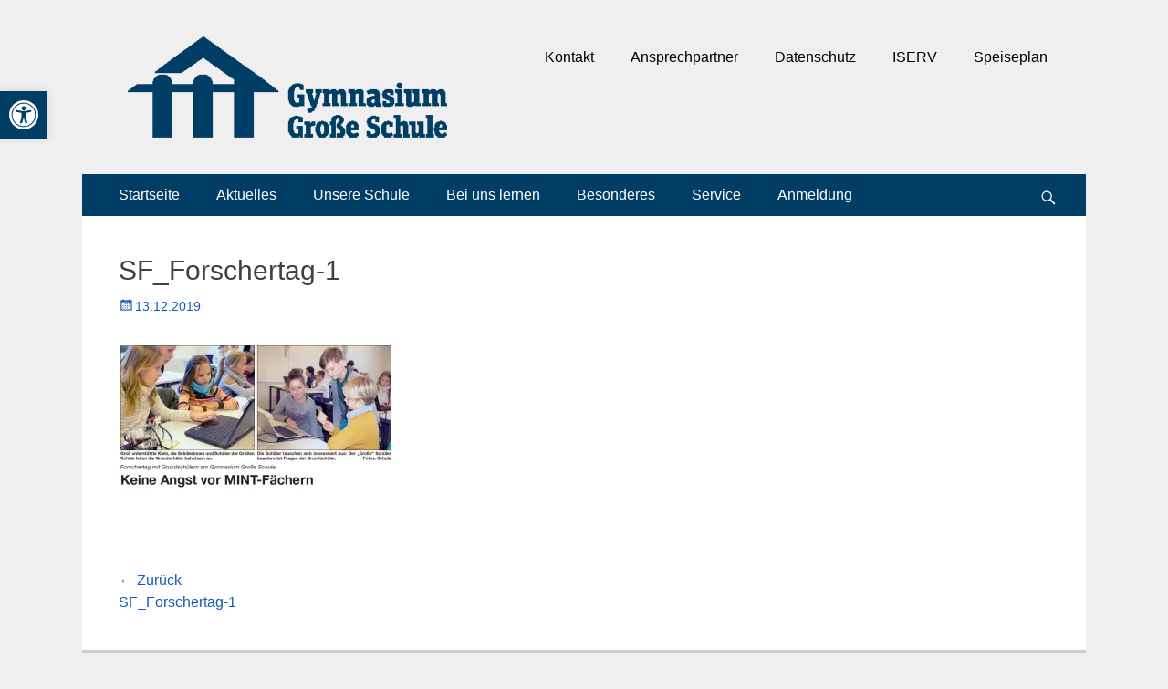

--- FILE ---
content_type: text/html; charset=UTF-8
request_url: https://www.grosse-schule.de/sf_forschertag-1/
body_size: 21428
content:
        <!DOCTYPE html>
        <html lang="de">
        
<head>
		<meta charset="UTF-8">
		<meta name="viewport" content="width=device-width, initial-scale=1, minimum-scale=1">
		<link rel="profile" href="http://gmpg.org/xfn/11">
		<title>SF_Forschertag-1 &#8211; Große Schule</title>
<meta name='robots' content='max-image-preview:large' />
<link rel='dns-prefetch' href='//secure.gravatar.com' />
<link rel='dns-prefetch' href='//maps.googleapis.com' />
<link rel='dns-prefetch' href='//meet.jit.si' />
<link rel='dns-prefetch' href='//stats.wp.com' />
<link rel='dns-prefetch' href='//v0.wordpress.com' />
<link rel='preconnect' href='//i0.wp.com' />
<link rel='preconnect' href='//c0.wp.com' />
<link rel="alternate" type="application/rss+xml" title="Große Schule &raquo; Feed" href="https://www.grosse-schule.de/feed/" />
<link rel="alternate" type="application/rss+xml" title="Große Schule &raquo; Kommentar-Feed" href="https://www.grosse-schule.de/comments/feed/" />
<link rel="alternate" type="text/calendar" title="Große Schule &raquo; iCal Feed" href="https://www.grosse-schule.de/events/?ical=1" />

<link rel="alternate" type="application/rss+xml" title="Podcast Feed: Podcasts der Großen Schule (MP3 Feed)" href="https://www.grosse-schule.de/feed/mp3/" />
<link rel="alternate" title="oEmbed (JSON)" type="application/json+oembed" href="https://www.grosse-schule.de/wp-json/oembed/1.0/embed?url=https%3A%2F%2Fwww.grosse-schule.de%2Fsf_forschertag-1%2F" />
<link rel="alternate" title="oEmbed (XML)" type="text/xml+oembed" href="https://www.grosse-schule.de/wp-json/oembed/1.0/embed?url=https%3A%2F%2Fwww.grosse-schule.de%2Fsf_forschertag-1%2F&#038;format=xml" />
<style id='wp-img-auto-sizes-contain-inline-css' type='text/css'>
img:is([sizes=auto i],[sizes^="auto," i]){contain-intrinsic-size:3000px 1500px}
/*# sourceURL=wp-img-auto-sizes-contain-inline-css */
</style>
<link rel='stylesheet' id='podlove-frontend-css-css' href='https://www.grosse-schule.de/wp-content/plugins/podlove-podcasting-plugin-for-wordpress/css/frontend.css?ver=1.0' type='text/css' media='all' />
<link rel='stylesheet' id='podlove-admin-font-css' href='https://www.grosse-schule.de/wp-content/plugins/podlove-podcasting-plugin-for-wordpress/css/admin-font.css?ver=4.3.3' type='text/css' media='all' />
<link rel='stylesheet' id='pt-cv-public-style-css' href='https://www.grosse-schule.de/wp-content/plugins/content-views-query-and-display-post-page/public/assets/css/cv.css?ver=4.3' type='text/css' media='all' />
<style id='wp-emoji-styles-inline-css' type='text/css'>

	img.wp-smiley, img.emoji {
		display: inline !important;
		border: none !important;
		box-shadow: none !important;
		height: 1em !important;
		width: 1em !important;
		margin: 0 0.07em !important;
		vertical-align: -0.1em !important;
		background: none !important;
		padding: 0 !important;
	}
/*# sourceURL=wp-emoji-styles-inline-css */
</style>
<link rel='stylesheet' id='mediaelement-css' href='https://c0.wp.com/c/6.9/wp-includes/js/mediaelement/mediaelementplayer-legacy.min.css' type='text/css' media='all' />
<link rel='stylesheet' id='wp-mediaelement-css' href='https://c0.wp.com/c/6.9/wp-includes/js/mediaelement/wp-mediaelement.min.css' type='text/css' media='all' />
<style id='jetpack-sharing-buttons-style-inline-css' type='text/css'>
.jetpack-sharing-buttons__services-list{display:flex;flex-direction:row;flex-wrap:wrap;gap:0;list-style-type:none;margin:5px;padding:0}.jetpack-sharing-buttons__services-list.has-small-icon-size{font-size:12px}.jetpack-sharing-buttons__services-list.has-normal-icon-size{font-size:16px}.jetpack-sharing-buttons__services-list.has-large-icon-size{font-size:24px}.jetpack-sharing-buttons__services-list.has-huge-icon-size{font-size:36px}@media print{.jetpack-sharing-buttons__services-list{display:none!important}}.editor-styles-wrapper .wp-block-jetpack-sharing-buttons{gap:0;padding-inline-start:0}ul.jetpack-sharing-buttons__services-list.has-background{padding:1.25em 2.375em}
/*# sourceURL=https://www.grosse-schule.de/wp-content/plugins/jetpack/_inc/blocks/sharing-buttons/view.css */
</style>
<link rel='stylesheet' id='powertip-css' href='https://www.grosse-schule.de/wp-content/plugins/devvn-image-hotspot/frontend/css/jquery.powertip.min.css?ver=1.2.0' type='text/css' media='all' />
<link rel='stylesheet' id='maps-points-css' href='https://www.grosse-schule.de/wp-content/plugins/devvn-image-hotspot/frontend/css/maps_points.css?ver=1.3.0' type='text/css' media='all' />
<link rel='stylesheet' id='panellium-css-css' href='https://www.grosse-schule.de/wp-content/plugins/wpvr/public/lib/pannellum/src/css/pannellum.css?ver=1' type='text/css' media='all' />
<link rel='stylesheet' id='videojs-css-css' href='https://www.grosse-schule.de/wp-content/plugins/wpvr/public/lib/pannellum/src/css/video-js.css?ver=1' type='text/css' media='all' />
<link rel='stylesheet' id='videojs-vr-css-css' href='https://www.grosse-schule.de/wp-content/plugins/wpvr/public/lib/videojs-vr/videojs-vr.css?ver=1' type='text/css' media='all' />
<link rel='stylesheet' id='owl-css-css' href='https://www.grosse-schule.de/wp-content/plugins/wpvr/public/css/owl.carousel.css?ver=8.5.53' type='text/css' media='all' />
<link rel='stylesheet' id='wpvr-css' href='https://www.grosse-schule.de/wp-content/plugins/wpvr/public/css/wpvr-public.css?ver=8.5.53' type='text/css' media='all' />
<link rel='stylesheet' id='tribe-events-v2-single-skeleton-css' href='https://www.grosse-schule.de/wp-content/plugins/the-events-calendar/build/css/tribe-events-single-skeleton.css?ver=6.15.14' type='text/css' media='all' />
<link rel='stylesheet' id='tribe-events-v2-single-skeleton-full-css' href='https://www.grosse-schule.de/wp-content/plugins/the-events-calendar/build/css/tribe-events-single-full.css?ver=6.15.14' type='text/css' media='all' />
<link rel='stylesheet' id='tec-events-elementor-widgets-base-styles-css' href='https://www.grosse-schule.de/wp-content/plugins/the-events-calendar/build/css/integrations/plugins/elementor/widgets/widget-base.css?ver=6.15.14' type='text/css' media='all' />
<link rel='stylesheet' id='pojo-a11y-css' href='https://www.grosse-schule.de/wp-content/plugins/pojo-accessibility/modules/legacy/assets/css/style.min.css?ver=1.0.0' type='text/css' media='all' />
<link rel='stylesheet' id='catchresponsive-style-css' href='https://www.grosse-schule.de/wp-content/themes/catch-responsive-pro/style.css?ver=4.4' type='text/css' media='all' />
<link rel='stylesheet' id='genericons-css' href='https://c0.wp.com/p/jetpack/15.4/_inc/genericons/genericons/genericons.css' type='text/css' media='all' />
<link rel='stylesheet' id='jquery-sidr-css' href='https://www.grosse-schule.de/wp-content/themes/catch-responsive-pro/css/jquery.sidr.light.min.css?ver=2.1.0' type='text/css' media='all' />
<link rel='stylesheet' id='evcal_google_fonts-css' href='https://fonts.googleapis.com/css?family=Noto+Sans%3A400%2C400italic%2C700%7CPoppins%3A700%2C800%2C900&#038;subset=latin%2Clatin-ext&#038;ver=2.4.9' type='text/css' media='all' />
<link rel='stylesheet' id='evcal_cal_default-css' href='//www.grosse-schule.de/wp-content/plugins/eventon-lite/assets/css/eventon_styles.css?ver=2.4.9' type='text/css' media='all' />
<link rel='stylesheet' id='evo_font_icons-css' href='//www.grosse-schule.de/wp-content/plugins/eventon-lite/assets/fonts/all.css?ver=2.4.9' type='text/css' media='all' />
<link rel='stylesheet' id='eventon_dynamic_styles-css' href='//www.grosse-schule.de/wp-content/plugins/eventon-lite/assets/css/eventon_dynamic_styles.css?ver=2.4.9' type='text/css' media='all' />
<link rel='stylesheet' id='tablepress-default-css' href='https://www.grosse-schule.de/wp-content/tablepress-combined.min.css?ver=95' type='text/css' media='all' />
<link rel='stylesheet' id='ngg_trigger_buttons-css' href='https://www.grosse-schule.de/wp-content/plugins/nextgen-gallery/static/GalleryDisplay/trigger_buttons.css?ver=4.0.4' type='text/css' media='all' />
<link rel='stylesheet' id='fancybox-0-css' href='https://www.grosse-schule.de/wp-content/plugins/nextgen-gallery/static/Lightbox/fancybox/jquery.fancybox-1.3.4.css?ver=4.0.4' type='text/css' media='all' />
<link rel='stylesheet' id='fontawesome_v4_shim_style-css' href='https://www.grosse-schule.de/wp-content/plugins/nextgen-gallery/static/FontAwesome/css/v4-shims.min.css?ver=6.9' type='text/css' media='all' />
<link rel='stylesheet' id='fontawesome-css' href='https://www.grosse-schule.de/wp-content/plugins/nextgen-gallery/static/FontAwesome/css/all.min.css?ver=6.9' type='text/css' media='all' />
<link rel='stylesheet' id='animations.css-css' href='https://www.grosse-schule.de/wp-content/plugins/nextgen-gallery-pro/static/Display/Animations/animate.min.css?ver=4.1.1' type='text/css' media='all' />
<link rel='stylesheet' id='nextgen_pagination_style-css' href='https://www.grosse-schule.de/wp-content/plugins/nextgen-gallery/static/GalleryDisplay/pagination_style.css?ver=4.0.4' type='text/css' media='all' />
<link rel='stylesheet' id='nextgen_basic_thumbnails_style-css' href='https://www.grosse-schule.de/wp-content/plugins/nextgen-gallery/static/Thumbnails/nextgen_basic_thumbnails.css?ver=4.0.4' type='text/css' media='all' />
<link rel='stylesheet' id='nextgen_widgets_style-css' href='https://www.grosse-schule.de/wp-content/plugins/nextgen-gallery/static/Widget/display.css?ver=4.0.4' type='text/css' media='all' />
<link rel='stylesheet' id='ics-calendar-css' href='https://www.grosse-schule.de/wp-content/plugins/ics-calendar/assets/style.min.css?ver=12.0.3.1' type='text/css' media='all' />
<link rel='stylesheet' id='__EPYT__style-css' href='https://www.grosse-schule.de/wp-content/plugins/youtube-embed-plus/styles/ytprefs.min.css?ver=14.2.4' type='text/css' media='all' />
<style id='__EPYT__style-inline-css' type='text/css'>

                .epyt-gallery-thumb {
                        width: 33.333%;
                }
                
/*# sourceURL=__EPYT__style-inline-css */
</style>
<link rel='stylesheet' id='elementor-frontend-css' href='https://www.grosse-schule.de/wp-content/uploads/elementor/css/custom-frontend.min.css?ver=1769615430' type='text/css' media='all' />
<link rel='stylesheet' id='eael-general-css' href='https://www.grosse-schule.de/wp-content/plugins/essential-addons-for-elementor-lite/assets/front-end/css/view/general.min.css?ver=6.5.9' type='text/css' media='all' />
<script type="text/javascript" src="https://c0.wp.com/c/6.9/wp-includes/js/jquery/jquery.min.js" id="jquery-core-js"></script>
<script type="text/javascript" src="https://c0.wp.com/c/6.9/wp-includes/js/jquery/jquery-migrate.min.js" id="jquery-migrate-js"></script>
<script type="text/javascript" src="https://www.grosse-schule.de/wp-content/plugins/podlove-web-player/web-player/embed.js?ver=5.9.2" id="podlove-web-player-player-js"></script>
<script type="text/javascript" src="https://www.grosse-schule.de/wp-content/plugins/podlove-web-player/js/cache.js?ver=5.9.2" id="podlove-web-player-player-cache-js"></script>
<script type="text/javascript" data-jetpack-boost="ignore" src="//www.grosse-schule.de/wp-content/plugins/revslider/sr6/assets/js/rbtools.min.js?ver=6.7.38" async id="tp-tools-js"></script>
<script type="text/javascript" data-jetpack-boost="ignore" src="//www.grosse-schule.de/wp-content/plugins/revslider/sr6/assets/js/rs6.min.js?ver=6.7.38" async id="revmin-js"></script>
<script type="text/javascript" src="https://www.grosse-schule.de/wp-content/plugins/wpvr/public/lib/pannellum/src/js/pannellum.js?ver=1" id="panellium-js-js"></script>
<script type="text/javascript" src="https://www.grosse-schule.de/wp-content/plugins/wpvr/public/lib/pannellum/src/js/libpannellum.js?ver=1" id="panelliumlib-js-js"></script>
<script type="text/javascript" src="https://www.grosse-schule.de/wp-content/plugins/wpvr/public/js/video.js?ver=1" id="videojs-js-js"></script>
<script type="text/javascript" src="https://www.grosse-schule.de/wp-content/plugins/wpvr/public/lib/videojs-vr/videojs-vr.js?ver=1" id="videojsvr-js-js"></script>
<script type="text/javascript" src="https://www.grosse-schule.de/wp-content/plugins/wpvr/public/lib/pannellum/src/js/videojs-pannellum-plugin.js?ver=1" id="panelliumvid-js-js"></script>
<script type="text/javascript" src="https://www.grosse-schule.de/wp-content/plugins/wpvr/public/js/owl.carousel.js?ver=6.9" id="owl-js-js"></script>
<script type="text/javascript" src="https://www.grosse-schule.de/wp-content/plugins/wpvr/public/js/jquery.cookie.js?ver=1" id="jquery_cookie-js"></script>
<script type="text/javascript" src="https://www.grosse-schule.de/wp-content/themes/catch-responsive-pro/js/jquery.sidr.min.js?ver=2.2.1.1" id="jquery-sidr-js"></script>
<script type="text/javascript" src="https://www.grosse-schule.de/wp-content/themes/catch-responsive-pro/js/catchresponsive-custom-scripts.min.js" id="catchresponsive-custom-scripts-js"></script>
<script type="text/javascript" id="photocrati_ajax-js-extra">
/* <![CDATA[ */
var photocrati_ajax = {"url":"https://www.grosse-schule.de/index.php?photocrati_ajax=1","rest_url":"https://www.grosse-schule.de/wp-json/","wp_home_url":"https://www.grosse-schule.de","wp_site_url":"https://www.grosse-schule.de","wp_root_url":"https://www.grosse-schule.de","wp_plugins_url":"https://www.grosse-schule.de/wp-content/plugins","wp_content_url":"https://www.grosse-schule.de/wp-content","wp_includes_url":"https://www.grosse-schule.de/wp-includes/","ngg_param_slug":"nggallery","rest_nonce":"b2243c282a"};
//# sourceURL=photocrati_ajax-js-extra
/* ]]> */
</script>
<script type="text/javascript" src="https://www.grosse-schule.de/wp-content/plugins/nextgen-gallery/static/Legacy/ajax.min.js?ver=4.0.4" id="photocrati_ajax-js"></script>
<script type="text/javascript" src="https://www.grosse-schule.de/wp-content/plugins/nextgen-gallery/static/FontAwesome/js/v4-shims.min.js?ver=5.3.1" id="fontawesome_v4_shim-js"></script>
<script type="text/javascript" defer crossorigin="anonymous" data-auto-replace-svg="false" data-keep-original-source="false" data-search-pseudo-elements src="https://www.grosse-schule.de/wp-content/plugins/nextgen-gallery/static/FontAwesome/js/all.min.js?ver=5.3.1" id="fontawesome-js"></script>
<script type="text/javascript" src="https://www.grosse-schule.de/wp-content/plugins/nextgen-gallery/static/Thumbnails/nextgen_basic_thumbnails.js?ver=4.0.4" id="nextgen_basic_thumbnails_script-js"></script>
<script type="text/javascript" id="__ytprefs__-js-extra">
/* <![CDATA[ */
var _EPYT_ = {"ajaxurl":"https://www.grosse-schule.de/wp-admin/admin-ajax.php","security":"36aeb6081d","gallery_scrolloffset":"20","eppathtoscripts":"https://www.grosse-schule.de/wp-content/plugins/youtube-embed-plus/scripts/","eppath":"https://www.grosse-schule.de/wp-content/plugins/youtube-embed-plus/","epresponsiveselector":"[\"iframe.__youtube_prefs__\",\"iframe[src*='youtube.com']\",\"iframe[src*='youtube-nocookie.com']\",\"iframe[data-ep-src*='youtube.com']\",\"iframe[data-ep-src*='youtube-nocookie.com']\",\"iframe[data-ep-gallerysrc*='youtube.com']\"]","epdovol":"1","version":"14.2.4","evselector":"iframe.__youtube_prefs__[src], iframe[src*=\"youtube.com/embed/\"], iframe[src*=\"youtube-nocookie.com/embed/\"]","ajax_compat":"","maxres_facade":"eager","ytapi_load":"light","pause_others":"","stopMobileBuffer":"1","facade_mode":"1","not_live_on_channel":""};
//# sourceURL=__ytprefs__-js-extra
/* ]]> */
</script>
<script type="text/javascript" src="https://www.grosse-schule.de/wp-content/plugins/youtube-embed-plus/scripts/ytprefs.min.js?ver=14.2.4" id="__ytprefs__-js"></script>
<script type="text/javascript" src="https://www.grosse-schule.de/wp-content/plugins/youtube-embed-plus/scripts/jquery.cookie.min.js?ver=14.2.4" id="__jquery_cookie__-js"></script>
<link rel="https://api.w.org/" href="https://www.grosse-schule.de/wp-json/" /><link rel="alternate" title="JSON" type="application/json" href="https://www.grosse-schule.de/wp-json/wp/v2/media/6879" /><link rel="EditURI" type="application/rsd+xml" title="RSD" href="https://www.grosse-schule.de/xmlrpc.php?rsd" />
<meta name="generator" content="WordPress 6.9" />
<link rel="canonical" href="https://www.grosse-schule.de/sf_forschertag-1/" />
<link rel='shortlink' href='https://wp.me/aaIwFe-1MX' />
<meta name="tec-api-version" content="v1"><meta name="tec-api-origin" content="https://www.grosse-schule.de"><link rel="alternate" href="https://www.grosse-schule.de/wp-json/tribe/events/v1/" />	<style>img#wpstats{display:none}</style>
		<style type="text/css">
#pojo-a11y-toolbar .pojo-a11y-toolbar-toggle a{ background-color: #003e66;	color: #ffffff;}
#pojo-a11y-toolbar .pojo-a11y-toolbar-overlay, #pojo-a11y-toolbar .pojo-a11y-toolbar-overlay ul.pojo-a11y-toolbar-items.pojo-a11y-links{ border-color: #003e66;}
body.pojo-a11y-focusable a:focus{ outline-style: solid !important;	outline-width: 1px !important;	outline-color: #FF0000 !important;}
#pojo-a11y-toolbar{ top: 100px !important;}
#pojo-a11y-toolbar .pojo-a11y-toolbar-overlay{ background-color: #ffffff;}
#pojo-a11y-toolbar .pojo-a11y-toolbar-overlay ul.pojo-a11y-toolbar-items li.pojo-a11y-toolbar-item a, #pojo-a11y-toolbar .pojo-a11y-toolbar-overlay p.pojo-a11y-toolbar-title{ color: #333333;}
#pojo-a11y-toolbar .pojo-a11y-toolbar-overlay ul.pojo-a11y-toolbar-items li.pojo-a11y-toolbar-item a.active{ background-color: #4054b2;	color: #ffffff;}
@media (max-width: 767px) { #pojo-a11y-toolbar { top: 50px !important; } }</style><meta name="generator" content="Elementor 3.34.3; features: additional_custom_breakpoints; settings: css_print_method-external, google_font-disabled, font_display-block">
			<style>
				.e-con.e-parent:nth-of-type(n+4):not(.e-lazyloaded):not(.e-no-lazyload),
				.e-con.e-parent:nth-of-type(n+4):not(.e-lazyloaded):not(.e-no-lazyload) * {
					background-image: none !important;
				}
				@media screen and (max-height: 1024px) {
					.e-con.e-parent:nth-of-type(n+3):not(.e-lazyloaded):not(.e-no-lazyload),
					.e-con.e-parent:nth-of-type(n+3):not(.e-lazyloaded):not(.e-no-lazyload) * {
						background-image: none !important;
					}
				}
				@media screen and (max-height: 640px) {
					.e-con.e-parent:nth-of-type(n+2):not(.e-lazyloaded):not(.e-no-lazyload),
					.e-con.e-parent:nth-of-type(n+2):not(.e-lazyloaded):not(.e-no-lazyload) * {
						background-image: none !important;
					}
				}
			</style>
			<style type="text/css" id="custom-background-css">
body.custom-background { background-color: #efefef; }
</style>
	<meta name="generator" content="Powered by Slider Revolution 6.7.38 - responsive, Mobile-Friendly Slider Plugin for WordPress with comfortable drag and drop interface." />

<!-- Jetpack Open Graph Tags -->
<meta property="og:type" content="article" />
<meta property="og:title" content="SF_Forschertag-1" />
<meta property="og:url" content="https://www.grosse-schule.de/sf_forschertag-1/" />
<meta property="og:description" content="Besuche den Beitrag für mehr Info." />
<meta property="article:published_time" content="2019-12-13T11:20:08+00:00" />
<meta property="article:modified_time" content="2019-12-13T11:30:38+00:00" />
<meta property="og:site_name" content="Große Schule" />
<meta property="og:image" content="https://www.grosse-schule.de/wp-content/uploads/2019/12/SF_Forschertag-1-e1576236620810.jpg" />
<meta property="og:image:alt" content="" />
<meta property="og:locale" content="de_DE" />
<meta name="twitter:text:title" content="SF_Forschertag-1" />
<meta name="twitter:image" content="https://i0.wp.com/www.grosse-schule.de/wp-content/uploads/2019/12/SF_Forschertag-1-e1576236620810.jpg?fit=1019%2C547&#038;ssl=1&#038;w=640" />
<meta name="twitter:card" content="summary_large_image" />
<meta name="twitter:description" content="Besuche den Beitrag für mehr Info." />

<!-- End Jetpack Open Graph Tags -->
<link rel="icon" href="https://i0.wp.com/www.grosse-schule.de/wp-content/uploads/2019/03/cropped-Logo_rund_dunkel.jpg?fit=32%2C32&#038;ssl=1" sizes="32x32" />
<link rel="icon" href="https://i0.wp.com/www.grosse-schule.de/wp-content/uploads/2019/03/cropped-Logo_rund_dunkel.jpg?fit=192%2C192&#038;ssl=1" sizes="192x192" />
<link rel="apple-touch-icon" href="https://i0.wp.com/www.grosse-schule.de/wp-content/uploads/2019/03/cropped-Logo_rund_dunkel.jpg?fit=180%2C180&#038;ssl=1" />
<meta name="msapplication-TileImage" content="https://i0.wp.com/www.grosse-schule.de/wp-content/uploads/2019/03/cropped-Logo_rund_dunkel.jpg?fit=270%2C270&#038;ssl=1" />
<script data-jetpack-boost="ignore">function setREVStartSize(e){
			//window.requestAnimationFrame(function() {
				window.RSIW = window.RSIW===undefined ? window.innerWidth : window.RSIW;
				window.RSIH = window.RSIH===undefined ? window.innerHeight : window.RSIH;
				try {
					var pw = document.getElementById(e.c).parentNode.offsetWidth,
						newh;
					pw = pw===0 || isNaN(pw) || (e.l=="fullwidth" || e.layout=="fullwidth") ? window.RSIW : pw;
					e.tabw = e.tabw===undefined ? 0 : parseInt(e.tabw);
					e.thumbw = e.thumbw===undefined ? 0 : parseInt(e.thumbw);
					e.tabh = e.tabh===undefined ? 0 : parseInt(e.tabh);
					e.thumbh = e.thumbh===undefined ? 0 : parseInt(e.thumbh);
					e.tabhide = e.tabhide===undefined ? 0 : parseInt(e.tabhide);
					e.thumbhide = e.thumbhide===undefined ? 0 : parseInt(e.thumbhide);
					e.mh = e.mh===undefined || e.mh=="" || e.mh==="auto" ? 0 : parseInt(e.mh,0);
					if(e.layout==="fullscreen" || e.l==="fullscreen")
						newh = Math.max(e.mh,window.RSIH);
					else{
						e.gw = Array.isArray(e.gw) ? e.gw : [e.gw];
						for (var i in e.rl) if (e.gw[i]===undefined || e.gw[i]===0) e.gw[i] = e.gw[i-1];
						e.gh = e.el===undefined || e.el==="" || (Array.isArray(e.el) && e.el.length==0)? e.gh : e.el;
						e.gh = Array.isArray(e.gh) ? e.gh : [e.gh];
						for (var i in e.rl) if (e.gh[i]===undefined || e.gh[i]===0) e.gh[i] = e.gh[i-1];
											
						var nl = new Array(e.rl.length),
							ix = 0,
							sl;
						e.tabw = e.tabhide>=pw ? 0 : e.tabw;
						e.thumbw = e.thumbhide>=pw ? 0 : e.thumbw;
						e.tabh = e.tabhide>=pw ? 0 : e.tabh;
						e.thumbh = e.thumbhide>=pw ? 0 : e.thumbh;
						for (var i in e.rl) nl[i] = e.rl[i]<window.RSIW ? 0 : e.rl[i];
						sl = nl[0];
						for (var i in nl) if (sl>nl[i] && nl[i]>0) { sl = nl[i]; ix=i;}
						var m = pw>(e.gw[ix]+e.tabw+e.thumbw) ? 1 : (pw-(e.tabw+e.thumbw)) / (e.gw[ix]);
						newh =  (e.gh[ix] * m) + (e.tabh + e.thumbh);
					}
					var el = document.getElementById(e.c);
					if (el!==null && el) el.style.height = newh+"px";
					el = document.getElementById(e.c+"_wrapper");
					if (el!==null && el) {
						el.style.height = newh+"px";
						el.style.display = "block";
					}
				} catch(e){
					console.log("Failure at Presize of Slider:" + e)
				}
			//});
		  };</script>
		<style type="text/css" id="wp-custom-css">
			/* Kalender Farben für Wochentag anpassen */
.ics-calendar-month-grid th {background-color:#003e66; color:white}
/* Kalender Farben für einzelne Tage anpassen */
.ics-calendar-month-grid .day {background: #003e66; color:white}
/* Kalender Hintergrundfarbe für vergangene Tage und Tabellenzellen ohne Tag */
.ics-calendar-month-grid .past {background:#fff; opacity:0.5;}


.tribe-events-calendar thead th {
background-color: #003e66 !important;
}


#tribe-events td.tribe-events-present div[id*="tribe-events-daynum-"] {
	background-color: #003e66 !important;
    color: #fff;
}
.author {
display: none;
}

#promotion-message {
	background-image:url("https://www.grosse-schule.de/wp-content/uploads/2023/06/Podcast-Cover.jpeg");
}		</style>
		<!-- Große Schule inline CSS Styles -->
<style type="text/css" media="screen">
.site-title a, .site-description { position: absolute !important; clip: rect(1px 1px 1px 1px); clip: rect(1px, 1px, 1px, 1px); }
a { color: #175bb5; }
a:hover, a:focus, a:active { color: #175bb5; }
#masthead { background-color: #efefef; }
#main .entry-title a:hover { color: #175bb5; }
#nav-below a, #nav-below .wp-pagenavi a, #nav-below .wp-pagenavi span, #content #infinite-handle span button { color: #0e52c9; }
#supplementary .widget-wrap a { color: #0e52c9; }
#promotion-message a { color: #003e66; }
#promotion-message .right .promotion-button:hover { background-color: #003e66; color: #ffffff; }
#scrollup:hover { background-color: #003e66; color: #ffffff; }
#feature-slider .entry-container a, #feature-slider .cycle-pager span.cycle-pager-active { color: #003e66; }
.nav-primary { background-color: #003e66; }
.nav-primary ul.menu a { color: #ffffff; }
.nav-primary ul.menu li:hover > a, .nav-primary ul.menu a:focus, .nav-primary ul.menu .current-menu-item > a, .nav-primary ul.menu .current-menu-ancestor > a, .nav-primary ul.menu .current_page_item > a, .nav-primary ul.menu .current_page_ancestor > a { background-color: #003e66; color: #ffffff; }
.nav-primary ul.menu .sub-menu a, .nav-primary ul.menu .children a { background-color: #ffffff; color: #000000; }
.nav-header-right .menu { background-color: transparent; }
.nav-header-right ul.menu a { color: #000000; }
.nav-header-right ul.menu li:hover > a, .nav-header-right ul.menu a:focus, .nav-header-right ul.menu .current-menu-item > a, .nav-header-right ul.menu .current-menu-ancestor > a, .nav-header-right ul.menu .current_page_item > a, .nav-header-right ul.menu .current_page_ancestor > a { background-color: #003e66; color: #ffffff; }
.nav-header-right ul.menu .sub-menu a, .nav-header-right ul.menu .children a { background-color: #222222; color: #ffffff; }
body, button, input, select, textarea { font-family: Arial, Helvetica, sans-serif; }
.site-title { font-family: Arial, Helvetica, sans-serif; }
.site-description { font-family: Arial, Helvetica, sans-serif; }
.page-title, #main .entry-container .entry-title, #featured-content .entry-title { font-family: Arial, Helvetica, sans-serif; }
#main .entry-container, #featured-content { font-family: Arial, Helvetica, sans-serif; }
h1, h2, h3, h4, h5, h6 { font-family: Arial, Helvetica, sans-serif; }
@media screen and (min-width: 481px) {
#promotion-message .left { max-width: 70%; }
#promotion-message .right { max-width: 30%; }
}
</style>
</head>

<body class="attachment wp-singular attachment-template-default single single-attachment postid-6879 attachmentid-6879 attachment-jpeg custom-background wp-custom-logo wp-theme-catch-responsive-pro tribe-no-js metaslider-plugin group-blog no-sidebar full-width excerpt-image-top mobile-menu-two elementor-default elementor-kit-7772">


		<div id="page" class="hfeed site">
				<header id="masthead" role="banner">
    		<div class="wrapper">
		
    <div id="mobile-header-left-menu" class="mobile-menu-anchor primary-menu">
        <a href="#mobile-header-left-nav" id="header-left-menu" class="genericon genericon-menu">
            <span class="mobile-menu-text">Menü</span>
        </a>
    </div><!-- #mobile-header-menu -->

        <div id="mobile-header-right-menu" class="mobile-menu-anchor header-right-menu">
        <a href="#mobile-header-right-nav" id="header-right-menu" class="genericon genericon-menu">
            <span class="mobile-menu-text">Menü</span>
        </a>
    </div><!-- #mobile-header-menu -->

    <div id="site-branding" class="logo-right"><div id="site-header"><p class="site-title"><a href="https://www.grosse-schule.de/" rel="home">Große Schule</a></p><p class="site-description">Gymnasium gegründet 1543 in Wolfenbüttel</p></div><!-- #site-header -->
				<div id="site-logo"><a href="https://www.grosse-schule.de/" class="custom-logo-link" rel="home"><img width="350" height="111" src="https://i0.wp.com/www.grosse-schule.de/wp-content/uploads/2020/12/cropped-GS_Logo350.png?fit=350%2C111&amp;ssl=1" class="custom-logo" alt="Große Schule" decoding="async" srcset="https://i0.wp.com/www.grosse-schule.de/wp-content/uploads/2020/12/cropped-GS_Logo350.png?w=350&amp;ssl=1 350w, https://i0.wp.com/www.grosse-schule.de/wp-content/uploads/2020/12/cropped-GS_Logo350.png?resize=300%2C95&amp;ssl=1 300w" sizes="(max-width: 350px) 100vw, 350px" /></a></div><!-- #site-logo --></div><!-- #site-branding-->

<aside class="site-navigation sidebar sidebar-header-right widget-area">
			<section class="widget widget_nav_menu" id="header-right-menu-widget">
			<div class="widget-wrap">
		    	<nav class="nav-header-right" role="navigation">
		            <div class="wrapper">
		                <h2 class="screen-reader-text">Menü Kopfzeile rechts</h2>
		                <div class="screen-reader-text skip-link"><a href="#content" title="Zum Inhalt:">Zum Inhalt:</a></div>
		                <div class="menu-quicklinks-container"><ul id="menu-quicklinks" class="menu catchresponsive-nav-menu"><li id="menu-item-2851" class="menu-item menu-item-type-post_type menu-item-object-page menu-item-2851"><a href="https://www.grosse-schule.de/unsere-schule/kontakt/">Kontakt</a></li>
<li id="menu-item-3177" class="menu-item menu-item-type-post_type menu-item-object-page menu-item-3177"><a href="https://www.grosse-schule.de/unsere-schule/ansprechpartner/">Ansprechpartner</a></li>
<li id="menu-item-4615" class="menu-item menu-item-type-post_type menu-item-object-page menu-item-privacy-policy menu-item-4615"><a rel="privacy-policy" href="https://www.grosse-schule.de/datenschutz/">Datenschutz</a></li>
<li id="menu-item-288" class="menu-item menu-item-type-custom menu-item-object-custom menu-item-288"><a href="https://grosse-schule.versus-wf.de/idesk/">ISERV</a></li>
<li id="menu-item-3461" class="menu-item menu-item-type-custom menu-item-object-custom menu-item-3461"><a href="https://grosse-schule.inetmenue.de/sf/">Speiseplan</a></li>
</ul></div>		        	</div><!-- .wrapper -->
		        </nav><!-- .nav-header-right -->
		   	</div>
		</section>
	</aside><!-- .sidebar .header-sidebar .widget-area -->

			</div><!-- .wrapper -->
		</header><!-- #masthead -->
		<!-- Disable Header Image -->    	<nav class="site-navigation nav-primary search-enabled" role="navigation">
            <div class="wrapper">
                <h2 class="screen-reader-text">Erstes Menü</h2>
                <div class="screen-reader-text skip-link"><a href="#content" title="Zum Inhalt:">Zum Inhalt:</a></div>
                <ul id="menu-hauptmenue" class="menu catchresponsive-nav-menu"><li id="menu-item-26" class="menu-item menu-item-type-custom menu-item-object-custom menu-item-home menu-item-26"><a href="https://www.grosse-schule.de/">Startseite</a></li>
<li id="menu-item-6129" class="menu-item menu-item-type-taxonomy menu-item-object-category menu-item-has-children menu-item-6129"><a href="https://www.grosse-schule.de/category/aktuelles/">Aktuelles</a>
<ul class="sub-menu">
	<li id="menu-item-18175" class="menu-item menu-item-type-post_type menu-item-object-page menu-item-18175"><a href="https://www.grosse-schule.de/aktuelles/allgemeiner-terminkalender/">Allgemeiner Terminkalender</a></li>
	<li id="menu-item-3158" class="menu-item menu-item-type-post_type menu-item-object-page menu-item-3158"><a href="https://www.grosse-schule.de/aktuelles/einladungen/">Einladungen</a></li>
	<li id="menu-item-3159" class="menu-item menu-item-type-post_type menu-item-object-page menu-item-3159"><a href="https://www.grosse-schule.de/aktuelles/termine/">Termine</a></li>
</ul>
</li>
<li id="menu-item-2747" class="menu-item menu-item-type-post_type menu-item-object-page menu-item-has-children menu-item-2747"><a href="https://www.grosse-schule.de/unsere-schule/">Unsere Schule</a>
<ul class="sub-menu">
	<li id="menu-item-3197" class="menu-item menu-item-type-post_type menu-item-object-page menu-item-3197"><a href="https://www.grosse-schule.de/unsere-schule/beratung/">Beratung / Inklusion</a></li>
	<li id="menu-item-3195" class="menu-item menu-item-type-post_type menu-item-object-page menu-item-3195"><a href="https://www.grosse-schule.de/unsere-schule/elternhilfskasse/">Elternhilfskasse</a></li>
	<li id="menu-item-17068" class="menu-item menu-item-type-post_type menu-item-object-page menu-item-17068"><a href="https://www.grosse-schule.de/das-kollegium-mit-fotos/">Kollegium</a></li>
	<li id="menu-item-13472" class="menu-item menu-item-type-post_type menu-item-object-page menu-item-13472"><a href="https://www.grosse-schule.de/unsere-schule/schulelternrat/">Schulelternrat</a></li>
	<li id="menu-item-10476" class="menu-item menu-item-type-post_type menu-item-object-page menu-item-10476"><a href="https://www.grosse-schule.de/unsere-schule/schuelerrat/">Schülerrat</a></li>
	<li id="menu-item-3430" class="menu-item menu-item-type-post_type menu-item-object-page menu-item-3430"><a href="https://www.grosse-schule.de/unsere-schule/schulordnung/">Schulordnung</a></li>
	<li id="menu-item-3199" class="menu-item menu-item-type-post_type menu-item-object-page menu-item-3199"><a href="https://www.grosse-schule.de/unsere-schule/schulprogramm/">Schulprogramm</a></li>
	<li id="menu-item-3194" class="menu-item menu-item-type-post_type menu-item-object-page menu-item-3194"><a href="https://www.grosse-schule.de/unsere-schule/leitbild/">Leitbild der Schule</a></li>
</ul>
</li>
<li id="menu-item-2814" class="menu-item menu-item-type-taxonomy menu-item-object-category menu-item-has-children menu-item-2814"><a href="https://www.grosse-schule.de/category/bei-uns-lernen/">Bei uns lernen</a>
<ul class="sub-menu">
	<li id="menu-item-4602" class="menu-item menu-item-type-post_type menu-item-object-page menu-item-4602"><a href="https://www.grosse-schule.de/bei-uns-lernen/berufsorientierung/">Berufsorientierung</a></li>
	<li id="menu-item-4010" class="menu-item menu-item-type-post_type menu-item-object-page menu-item-4010"><a href="https://www.grosse-schule.de/bei-uns-lernen/unterrichtfaecher/">Fächer</a></li>
	<li id="menu-item-3340" class="menu-item menu-item-type-post_type menu-item-object-page menu-item-3340"><a href="https://www.grosse-schule.de/besonderes/fahrten/">Fahrten</a></li>
	<li id="menu-item-14122" class="menu-item menu-item-type-post_type menu-item-object-page menu-item-14122"><a href="https://www.grosse-schule.de/bei-uns-lernen/foerdern-und-fordern/">Fördern und Fordern</a></li>
	<li id="menu-item-2742" class="menu-item menu-item-type-post_type menu-item-object-page menu-item-2742"><a href="https://www.grosse-schule.de/bei-uns-lernen/ganztag/">Ganztag</a></li>
	<li id="menu-item-4260" class="menu-item menu-item-type-post_type menu-item-object-page menu-item-4260"><a href="https://www.grosse-schule.de/bei-uns-lernen/medienkompetenz/">Medienkompetenz</a></li>
	<li id="menu-item-385" class="menu-item menu-item-type-post_type menu-item-object-page menu-item-385"><a href="https://www.grosse-schule.de/bei-uns-lernen/methodenkonzept/">Methodenkonzept</a></li>
	<li id="menu-item-4146" class="menu-item menu-item-type-post_type menu-item-object-page menu-item-4146"><a href="https://www.grosse-schule.de/besonderes/mobilitaet/">Mobilität</a></li>
	<li id="menu-item-3298" class="menu-item menu-item-type-post_type menu-item-object-page menu-item-3298"><a href="https://www.grosse-schule.de/bei-uns-lernen/profile/">plus Programm</a></li>
	<li id="menu-item-3261" class="menu-item menu-item-type-post_type menu-item-object-page menu-item-3261"><a href="https://www.grosse-schule.de/bei-uns-lernen/oberstufe-und-abitur/">Oberstufe und Abitur</a></li>
</ul>
</li>
<li id="menu-item-4048" class="menu-item menu-item-type-taxonomy menu-item-object-category menu-item-has-children menu-item-4048"><a href="https://www.grosse-schule.de/category/besonderes/">Besonderes</a>
<ul class="sub-menu">
	<li id="menu-item-9496" class="menu-item menu-item-type-post_type menu-item-object-page menu-item-9496"><a href="https://www.grosse-schule.de/besonderes/auszeichnungen/">Auszeichnungen</a></li>
	<li id="menu-item-3345" class="menu-item menu-item-type-post_type menu-item-object-page menu-item-3345"><a href="https://www.grosse-schule.de/besonderes/dr-oskar-sommer-stiftung/">Dr.-Oskar-Sommer-Stiftung</a></li>
	<li id="menu-item-3344" class="menu-item menu-item-type-post_type menu-item-object-page menu-item-3344"><a href="https://www.grosse-schule.de/besonderes/kooperationspartner/">Kooperationspartner</a></li>
	<li id="menu-item-3350" class="menu-item menu-item-type-post_type menu-item-object-page menu-item-3350"><a href="https://www.grosse-schule.de/besonderes/internationalitaet/">Internationalität</a></li>
	<li id="menu-item-9109" class="menu-item menu-item-type-post_type menu-item-object-page menu-item-9109"><a href="https://www.grosse-schule.de/lehrer-lesen-maerchen/">Märchenstunde</a></li>
	<li id="menu-item-3342" class="menu-item menu-item-type-post_type menu-item-object-page menu-item-3342"><a href="https://www.grosse-schule.de/besonderes/medienzentrum/">Medienzentrum</a></li>
	<li id="menu-item-3341" class="menu-item menu-item-type-post_type menu-item-object-page menu-item-3341"><a href="https://www.grosse-schule.de/besonderes/schulwald/">Schulwald</a></li>
	<li id="menu-item-17212" class="menu-item menu-item-type-post_type menu-item-object-page menu-item-17212"><a href="https://www.grosse-schule.de/besonderes/ski-projekt/">Ski-Projekt</a></li>
	<li id="menu-item-3338" class="menu-item menu-item-type-post_type menu-item-object-page menu-item-3338"><a href="https://www.grosse-schule.de/besonderes/wettbewerbe/">Wettbewerbe</a></li>
</ul>
</li>
<li id="menu-item-3176" class="menu-item menu-item-type-post_type menu-item-object-page menu-item-has-children menu-item-3176"><a href="https://www.grosse-schule.de/service/formulare/">Service</a>
<ul class="sub-menu">
	<li id="menu-item-4047" class="menu-item menu-item-type-post_type menu-item-object-page menu-item-4047"><a href="https://www.grosse-schule.de/service/formulare/">Formulare</a></li>
	<li id="menu-item-3359" class="menu-item menu-item-type-post_type menu-item-object-page menu-item-3359"><a href="https://www.grosse-schule.de/service/mensa/">Mensa</a></li>
	<li id="menu-item-3360" class="menu-item menu-item-type-post_type menu-item-object-page menu-item-3360"><a href="https://www.grosse-schule.de/service/schliessfaecher/">Schließfächer</a></li>
	<li id="menu-item-4464" class="menu-item menu-item-type-post_type menu-item-object-page menu-item-4464"><a href="https://www.grosse-schule.de/service/schulbuchausleihe-2/">Schulbuchausleihe</a></li>
	<li id="menu-item-14900" class="menu-item menu-item-type-custom menu-item-object-custom menu-item-14900"><a href="https://www.grosse-schule.de/service/schulbuchausleihe-2/lernmittellisten/">Lernmittellisten</a></li>
	<li id="menu-item-3361" class="menu-item menu-item-type-post_type menu-item-object-page menu-item-3361"><a href="https://www.grosse-schule.de/service/schulkleidung/">Schulkleidung</a></li>
	<li id="menu-item-14085" class="menu-item menu-item-type-post_type menu-item-object-page menu-item-14085"><a href="https://www.grosse-schule.de/service/schulmanager-online/">Schulmanager Online</a></li>
</ul>
</li>
<li id="menu-item-4046" class="menu-item menu-item-type-post_type menu-item-object-page menu-item-has-children menu-item-4046"><a href="https://www.grosse-schule.de/anmeldung/anmeldung-jahrgang-5/">Anmeldung</a>
<ul class="sub-menu">
	<li id="menu-item-16279" class="menu-item menu-item-type-post_type menu-item-object-page menu-item-16279"><a href="https://www.grosse-schule.de/anmeldung/anmeldung-jahrgang-5/">Jahrgang 5</a></li>
	<li id="menu-item-11915" class="menu-item menu-item-type-post_type menu-item-object-page menu-item-11915"><a href="https://www.grosse-schule.de/anmeldung/jahrgang-11/">Jahrgang 11</a></li>
	<li id="menu-item-2724" class="menu-item menu-item-type-post_type menu-item-object-page menu-item-2724"><a href="https://www.grosse-schule.de/anmeldung/jahrgaenge-6-10/">Sonstige Jahrgänge</a></li>
</ul>
</li>
</ul>                        <div id="search-toggle" class="genericon">
                            <a class="screen-reader-text" href="#search-container">Search</a>
                        </div>

                        <div id="search-container" class="displaynone">
                            
<form role="search" method="get" class="search-form" action="https://www.grosse-schule.de/">
	<label>
		<span class="screen-reader-text">Suche für: </span>
		<input type="search" class="search-field" placeholder="Suche..." value="" name="s" title="Suche für: ">
	</label>
	<input type="submit" class="search-submit" value="Suchen">
</form>
                        </div>
                                	</div><!-- .wrapper -->
        </nav><!-- .nav-primary -->
        		<div id="content" class="site-content">
			<div class="wrapper">
	
	<main id="main" class="site-main" role="main">

	
		
<article id="post-6879" class="post-6879 attachment type-attachment status-inherit hentry">
	<!-- Page/Post Single Image Disabled or No Image set in Post Thumbnail -->
	<div class="entry-container">
		<header class="entry-header">
			<h1 class="entry-title">SF_Forschertag-1</h1>

			<p class="entry-meta"><span class="posted-on"><span class="screen-reader-text">Gepostet am</span><a href="https://www.grosse-schule.de/sf_forschertag-1/" rel="bookmark"><time class="entry-date published" datetime="2019-12-13T12:20:08+01:00">13.12.2019</time><time class="updated" datetime="2019-12-13T12:30:38+01:00">13.12.2019</time></a></span><span class="byline"><span class="author vcard"><span class="screen-reader-text">Autor</span><a class="url fn n" href="https://www.grosse-schule.de/author/siebart1958/">sb</a></span></span></p><!-- .entry-meta -->		</header><!-- .entry-header -->

		<div class="entry-content">
			<p class="attachment"><a href="https://i0.wp.com/www.grosse-schule.de/wp-content/uploads/2019/12/SF_Forschertag-1-e1576236620810.jpg?ssl=1"><img decoding="async" width="300" height="161" src="https://i0.wp.com/www.grosse-schule.de/wp-content/uploads/2019/12/SF_Forschertag-1-e1576236620810.jpg?fit=300%2C161&amp;ssl=1" class="attachment-medium size-medium" alt="" srcset="https://i0.wp.com/www.grosse-schule.de/wp-content/uploads/2019/12/SF_Forschertag-1-e1576236620810.jpg?w=1019&amp;ssl=1 1019w, https://i0.wp.com/www.grosse-schule.de/wp-content/uploads/2019/12/SF_Forschertag-1-e1576236620810.jpg?resize=300%2C161&amp;ssl=1 300w, https://i0.wp.com/www.grosse-schule.de/wp-content/uploads/2019/12/SF_Forschertag-1-e1576236620810.jpg?resize=768%2C412&amp;ssl=1 768w" sizes="(max-width: 300px) 100vw, 300px" /></a></p>
					</div><!-- .entry-content -->

		<footer class="entry-footer">
			<p class="entry-meta"></p><!-- .entry-meta -->		</footer><!-- .entry-footer -->
	</div><!-- .entry-container -->
</article><!-- #post -->
		
	<nav class="navigation post-navigation" aria-label="Beiträge">
		<h2 class="screen-reader-text">Beitragsnavigation</h2>
		<div class="nav-links"><div class="nav-previous"><a href="https://www.grosse-schule.de/sf_forschertag-1/" rel="prev"><span class="meta-nav" aria-hidden="true">&larr; Zurück</span> <span class="screen-reader-text">Vorhergehender Beitrag:</span> <span class="post-title">SF_Forschertag-1</span></a></div></div>
	</nav>	
	</main><!-- #main -->
	

			</div><!-- .wrapper -->
	    </div><!-- #content -->
		
	<footer id="colophon" class="site-footer" role="contentinfo">
        <div id="supplementary" class="three">
        <div class="wrapper">
                        <div id="first" class="widget-area" role="complementary">
                <section id="search-6" class="widget widget_search"><div class="widget-wrap"><h4 class="widget-title">Suche</h4>
<form role="search" method="get" class="search-form" action="https://www.grosse-schule.de/">
	<label>
		<span class="screen-reader-text">Suche für: </span>
		<input type="search" class="search-field" placeholder="Suche..." value="" name="s" title="Suche für: ">
	</label>
	<input type="submit" class="search-submit" value="Suchen">
</form>
</div><!-- .widget-wrap --></section><!-- #widget-default-search -->            </div><!-- #first .widget-area -->
                    
                        <div id="second" class="widget-area" role="complementary">
                <section id="archives-10" class="widget widget_archive"><div class="widget-wrap"><h4 class="widget-title">Archiv</h4>		<label class="screen-reader-text" for="archives-dropdown-10">Archiv</label>
		<select id="archives-dropdown-10" name="archive-dropdown">
			
			<option value="">Monat auswählen</option>
				<option value='https://www.grosse-schule.de/2026/01/'> Januar 2026 &nbsp;(5)</option>
	<option value='https://www.grosse-schule.de/2025/12/'> Dezember 2025 &nbsp;(8)</option>
	<option value='https://www.grosse-schule.de/2025/11/'> November 2025 &nbsp;(3)</option>
	<option value='https://www.grosse-schule.de/2025/10/'> Oktober 2025 &nbsp;(4)</option>
	<option value='https://www.grosse-schule.de/2025/09/'> September 2025 &nbsp;(13)</option>
	<option value='https://www.grosse-schule.de/2025/08/'> August 2025 &nbsp;(3)</option>
	<option value='https://www.grosse-schule.de/2025/07/'> Juli 2025 &nbsp;(3)</option>
	<option value='https://www.grosse-schule.de/2025/06/'> Juni 2025 &nbsp;(17)</option>
	<option value='https://www.grosse-schule.de/2025/05/'> Mai 2025 &nbsp;(3)</option>
	<option value='https://www.grosse-schule.de/2025/04/'> April 2025 &nbsp;(4)</option>
	<option value='https://www.grosse-schule.de/2025/03/'> März 2025 &nbsp;(7)</option>
	<option value='https://www.grosse-schule.de/2025/02/'> Februar 2025 &nbsp;(8)</option>
	<option value='https://www.grosse-schule.de/2025/01/'> Januar 2025 &nbsp;(7)</option>
	<option value='https://www.grosse-schule.de/2024/12/'> Dezember 2024 &nbsp;(10)</option>
	<option value='https://www.grosse-schule.de/2024/11/'> November 2024 &nbsp;(6)</option>
	<option value='https://www.grosse-schule.de/2024/10/'> Oktober 2024 &nbsp;(8)</option>
	<option value='https://www.grosse-schule.de/2024/09/'> September 2024 &nbsp;(13)</option>
	<option value='https://www.grosse-schule.de/2024/08/'> August 2024 &nbsp;(7)</option>
	<option value='https://www.grosse-schule.de/2024/07/'> Juli 2024 &nbsp;(4)</option>
	<option value='https://www.grosse-schule.de/2024/06/'> Juni 2024 &nbsp;(13)</option>
	<option value='https://www.grosse-schule.de/2024/05/'> Mai 2024 &nbsp;(10)</option>
	<option value='https://www.grosse-schule.de/2024/04/'> April 2024 &nbsp;(5)</option>
	<option value='https://www.grosse-schule.de/2024/03/'> März 2024 &nbsp;(5)</option>
	<option value='https://www.grosse-schule.de/2024/02/'> Februar 2024 &nbsp;(11)</option>
	<option value='https://www.grosse-schule.de/2024/01/'> Januar 2024 &nbsp;(4)</option>
	<option value='https://www.grosse-schule.de/2023/12/'> Dezember 2023 &nbsp;(8)</option>
	<option value='https://www.grosse-schule.de/2023/11/'> November 2023 &nbsp;(11)</option>
	<option value='https://www.grosse-schule.de/2023/10/'> Oktober 2023 &nbsp;(3)</option>
	<option value='https://www.grosse-schule.de/2023/09/'> September 2023 &nbsp;(12)</option>
	<option value='https://www.grosse-schule.de/2023/08/'> August 2023 &nbsp;(5)</option>
	<option value='https://www.grosse-schule.de/2023/07/'> Juli 2023 &nbsp;(6)</option>
	<option value='https://www.grosse-schule.de/2023/06/'> Juni 2023 &nbsp;(15)</option>
	<option value='https://www.grosse-schule.de/2023/05/'> Mai 2023 &nbsp;(7)</option>
	<option value='https://www.grosse-schule.de/2023/04/'> April 2023 &nbsp;(5)</option>
	<option value='https://www.grosse-schule.de/2023/03/'> März 2023 &nbsp;(8)</option>
	<option value='https://www.grosse-schule.de/2023/02/'> Februar 2023 &nbsp;(12)</option>
	<option value='https://www.grosse-schule.de/2023/01/'> Januar 2023 &nbsp;(5)</option>
	<option value='https://www.grosse-schule.de/2022/12/'> Dezember 2022 &nbsp;(9)</option>
	<option value='https://www.grosse-schule.de/2022/11/'> November 2022 &nbsp;(15)</option>
	<option value='https://www.grosse-schule.de/2022/10/'> Oktober 2022 &nbsp;(8)</option>
	<option value='https://www.grosse-schule.de/2022/09/'> September 2022 &nbsp;(10)</option>
	<option value='https://www.grosse-schule.de/2022/08/'> August 2022 &nbsp;(2)</option>
	<option value='https://www.grosse-schule.de/2022/07/'> Juli 2022 &nbsp;(12)</option>
	<option value='https://www.grosse-schule.de/2022/06/'> Juni 2022 &nbsp;(9)</option>
	<option value='https://www.grosse-schule.de/2022/05/'> Mai 2022 &nbsp;(7)</option>
	<option value='https://www.grosse-schule.de/2022/04/'> April 2022 &nbsp;(5)</option>
	<option value='https://www.grosse-schule.de/2022/03/'> März 2022 &nbsp;(18)</option>
	<option value='https://www.grosse-schule.de/2022/02/'> Februar 2022 &nbsp;(9)</option>
	<option value='https://www.grosse-schule.de/2022/01/'> Januar 2022 &nbsp;(14)</option>
	<option value='https://www.grosse-schule.de/2021/12/'> Dezember 2021 &nbsp;(20)</option>
	<option value='https://www.grosse-schule.de/2021/11/'> November 2021 &nbsp;(6)</option>
	<option value='https://www.grosse-schule.de/2021/10/'> Oktober 2021 &nbsp;(11)</option>
	<option value='https://www.grosse-schule.de/2021/09/'> September 2021 &nbsp;(13)</option>
	<option value='https://www.grosse-schule.de/2021/08/'> August 2021 &nbsp;(1)</option>
	<option value='https://www.grosse-schule.de/2021/07/'> Juli 2021 &nbsp;(14)</option>
	<option value='https://www.grosse-schule.de/2021/06/'> Juni 2021 &nbsp;(8)</option>
	<option value='https://www.grosse-schule.de/2021/05/'> Mai 2021 &nbsp;(6)</option>
	<option value='https://www.grosse-schule.de/2021/04/'> April 2021 &nbsp;(5)</option>
	<option value='https://www.grosse-schule.de/2021/03/'> März 2021 &nbsp;(14)</option>
	<option value='https://www.grosse-schule.de/2021/02/'> Februar 2021 &nbsp;(10)</option>
	<option value='https://www.grosse-schule.de/2021/01/'> Januar 2021 &nbsp;(1)</option>
	<option value='https://www.grosse-schule.de/2020/12/'> Dezember 2020 &nbsp;(15)</option>
	<option value='https://www.grosse-schule.de/2020/11/'> November 2020 &nbsp;(10)</option>
	<option value='https://www.grosse-schule.de/2020/10/'> Oktober 2020 &nbsp;(7)</option>
	<option value='https://www.grosse-schule.de/2020/09/'> September 2020 &nbsp;(13)</option>
	<option value='https://www.grosse-schule.de/2020/08/'> August 2020 &nbsp;(3)</option>
	<option value='https://www.grosse-schule.de/2020/07/'> Juli 2020 &nbsp;(4)</option>
	<option value='https://www.grosse-schule.de/2020/06/'> Juni 2020 &nbsp;(11)</option>
	<option value='https://www.grosse-schule.de/2020/05/'> Mai 2020 &nbsp;(11)</option>
	<option value='https://www.grosse-schule.de/2020/04/'> April 2020 &nbsp;(5)</option>
	<option value='https://www.grosse-schule.de/2020/03/'> März 2020 &nbsp;(12)</option>
	<option value='https://www.grosse-schule.de/2020/02/'> Februar 2020 &nbsp;(25)</option>
	<option value='https://www.grosse-schule.de/2020/01/'> Januar 2020 &nbsp;(15)</option>
	<option value='https://www.grosse-schule.de/2019/12/'> Dezember 2019 &nbsp;(23)</option>
	<option value='https://www.grosse-schule.de/2019/11/'> November 2019 &nbsp;(11)</option>
	<option value='https://www.grosse-schule.de/2019/10/'> Oktober 2019 &nbsp;(3)</option>
	<option value='https://www.grosse-schule.de/2019/09/'> September 2019 &nbsp;(21)</option>
	<option value='https://www.grosse-schule.de/2019/08/'> August 2019 &nbsp;(11)</option>
	<option value='https://www.grosse-schule.de/2019/07/'> Juli 2019 &nbsp;(2)</option>
	<option value='https://www.grosse-schule.de/2019/06/'> Juni 2019 &nbsp;(2)</option>
	<option value='https://www.grosse-schule.de/2019/03/'> März 2019 &nbsp;(1)</option>
	<option value='https://www.grosse-schule.de/2018/11/'> November 2018 &nbsp;(1)</option>
	<option value='https://www.grosse-schule.de/2018/08/'> August 2018 &nbsp;(2)</option>
	<option value='https://www.grosse-schule.de/2018/07/'> Juli 2018 &nbsp;(1)</option>
	<option value='https://www.grosse-schule.de/2018/06/'> Juni 2018 &nbsp;(2)</option>
	<option value='https://www.grosse-schule.de/2017/11/'> November 2017 &nbsp;(1)</option>
	<option value='https://www.grosse-schule.de/2017/10/'> Oktober 2017 &nbsp;(1)</option>
	<option value='https://www.grosse-schule.de/2017/06/'> Juni 2017 &nbsp;(1)</option>
	<option value='https://www.grosse-schule.de/2016/11/'> November 2016 &nbsp;(1)</option>
	<option value='https://www.grosse-schule.de/2016/05/'> Mai 2016 &nbsp;(1)</option>
	<option value='https://www.grosse-schule.de/2015/10/'> Oktober 2015 &nbsp;(1)</option>
	<option value='https://www.grosse-schule.de/2015/07/'> Juli 2015 &nbsp;(1)</option>
	<option value='https://www.grosse-schule.de/2014/05/'> Mai 2014 &nbsp;(1)</option>
	<option value='https://www.grosse-schule.de/2013/10/'> Oktober 2013 &nbsp;(1)</option>
	<option value='https://www.grosse-schule.de/2013/03/'> März 2013 &nbsp;(1)</option>

		</select>

			<script type="text/javascript">
/* <![CDATA[ */

( ( dropdownId ) => {
	const dropdown = document.getElementById( dropdownId );
	function onSelectChange() {
		setTimeout( () => {
			if ( 'escape' === dropdown.dataset.lastkey ) {
				return;
			}
			if ( dropdown.value ) {
				document.location.href = dropdown.value;
			}
		}, 250 );
	}
	function onKeyUp( event ) {
		if ( 'Escape' === event.key ) {
			dropdown.dataset.lastkey = 'escape';
		} else {
			delete dropdown.dataset.lastkey;
		}
	}
	function onClick() {
		delete dropdown.dataset.lastkey;
	}
	dropdown.addEventListener( 'keyup', onKeyUp );
	dropdown.addEventListener( 'click', onClick );
	dropdown.addEventListener( 'change', onSelectChange );
})( "archives-dropdown-10" );

//# sourceURL=WP_Widget_Archives%3A%3Awidget
/* ]]> */
</script>
</div><!-- .widget-wrap --></section><!-- #widget-default-search -->            </div><!-- #second .widget-area -->
                    
                        <div id="third" class="widget-area" role="complementary">
                <section id="categories-7" class="widget widget_categories"><div class="widget-wrap"><h4 class="widget-title">Kategorien</h4><form action="https://www.grosse-schule.de" method="get"><label class="screen-reader-text" for="cat">Kategorien</label><select  name='cat' id='cat' class='postform'>
	<option value='-1'>Kategorie auswählen</option>
	<option class="level-0" value="11">Aktuelles&nbsp;&nbsp;(583)</option>
	<option class="level-1" value="12">&nbsp;&nbsp;&nbsp;Neuigkeiten&nbsp;&nbsp;(583)</option>
	<option class="level-1" value="18">&nbsp;&nbsp;&nbsp;Termine&nbsp;&nbsp;(4)</option>
	<option class="level-1" value="439">&nbsp;&nbsp;&nbsp;Veranstaltungen&nbsp;&nbsp;(9)</option>
	<option class="level-0" value="1">Allgemein&nbsp;&nbsp;(315)</option>
	<option class="level-0" value="360">Anmeldung&nbsp;&nbsp;(5)</option>
	<option class="level-1" value="361">&nbsp;&nbsp;&nbsp;Anmeldung Jahrgang 5&nbsp;&nbsp;(1)</option>
	<option class="level-0" value="355">Bei uns lernen&nbsp;&nbsp;(226)</option>
	<option class="level-1" value="394">&nbsp;&nbsp;&nbsp;Berufsorientierung&nbsp;&nbsp;(7)</option>
	<option class="level-2" value="499">&nbsp;&nbsp;&nbsp;&nbsp;&nbsp;&nbsp;Berufsberatung&nbsp;&nbsp;(2)</option>
	<option class="level-1" value="336">&nbsp;&nbsp;&nbsp;Fächer&nbsp;&nbsp;(191)</option>
	<option class="level-2" value="340">&nbsp;&nbsp;&nbsp;&nbsp;&nbsp;&nbsp;Biologie&nbsp;&nbsp;(7)</option>
	<option class="level-2" value="492">&nbsp;&nbsp;&nbsp;&nbsp;&nbsp;&nbsp;Chemie&nbsp;&nbsp;(5)</option>
	<option class="level-2" value="344">&nbsp;&nbsp;&nbsp;&nbsp;&nbsp;&nbsp;Deutsch&nbsp;&nbsp;(15)</option>
	<option class="level-2" value="351">&nbsp;&nbsp;&nbsp;&nbsp;&nbsp;&nbsp;Englisch&nbsp;&nbsp;(15)</option>
	<option class="level-2" value="352">&nbsp;&nbsp;&nbsp;&nbsp;&nbsp;&nbsp;Erdkunde&nbsp;&nbsp;(2)</option>
	<option class="level-2" value="343">&nbsp;&nbsp;&nbsp;&nbsp;&nbsp;&nbsp;Französisch&nbsp;&nbsp;(7)</option>
	<option class="level-2" value="410">&nbsp;&nbsp;&nbsp;&nbsp;&nbsp;&nbsp;Geschichte&nbsp;&nbsp;(11)</option>
	<option class="level-2" value="411">&nbsp;&nbsp;&nbsp;&nbsp;&nbsp;&nbsp;Informatik&nbsp;&nbsp;(1)</option>
	<option class="level-2" value="339">&nbsp;&nbsp;&nbsp;&nbsp;&nbsp;&nbsp;Kunst&nbsp;&nbsp;(39)</option>
	<option class="level-2" value="341">&nbsp;&nbsp;&nbsp;&nbsp;&nbsp;&nbsp;Latein&nbsp;&nbsp;(1)</option>
	<option class="level-2" value="353">&nbsp;&nbsp;&nbsp;&nbsp;&nbsp;&nbsp;Mathematik&nbsp;&nbsp;(2)</option>
	<option class="level-2" value="350">&nbsp;&nbsp;&nbsp;&nbsp;&nbsp;&nbsp;Musik&nbsp;&nbsp;(31)</option>
	<option class="level-2" value="412">&nbsp;&nbsp;&nbsp;&nbsp;&nbsp;&nbsp;Naturwissenschaften&nbsp;&nbsp;(4)</option>
	<option class="level-2" value="345">&nbsp;&nbsp;&nbsp;&nbsp;&nbsp;&nbsp;Physik&nbsp;&nbsp;(3)</option>
	<option class="level-2" value="346">&nbsp;&nbsp;&nbsp;&nbsp;&nbsp;&nbsp;Politik&nbsp;&nbsp;(8)</option>
	<option class="level-2" value="354">&nbsp;&nbsp;&nbsp;&nbsp;&nbsp;&nbsp;Religion&nbsp;&nbsp;(17)</option>
	<option class="level-2" value="371">&nbsp;&nbsp;&nbsp;&nbsp;&nbsp;&nbsp;Seminarfach&nbsp;&nbsp;(5)</option>
	<option class="level-2" value="342">&nbsp;&nbsp;&nbsp;&nbsp;&nbsp;&nbsp;Spanisch&nbsp;&nbsp;(3)</option>
	<option class="level-2" value="337">&nbsp;&nbsp;&nbsp;&nbsp;&nbsp;&nbsp;Sport&nbsp;&nbsp;(24)</option>
	<option class="level-2" value="413">&nbsp;&nbsp;&nbsp;&nbsp;&nbsp;&nbsp;Technik&nbsp;&nbsp;(2)</option>
	<option class="level-2" value="409">&nbsp;&nbsp;&nbsp;&nbsp;&nbsp;&nbsp;Wirtschaft&nbsp;&nbsp;(1)</option>
	<option class="level-1" value="358">&nbsp;&nbsp;&nbsp;Ganztag&nbsp;&nbsp;(27)</option>
	<option class="level-2" value="359">&nbsp;&nbsp;&nbsp;&nbsp;&nbsp;&nbsp;Arbeitsgemeinschaften&nbsp;&nbsp;(27)</option>
	<option class="level-3" value="511">&nbsp;&nbsp;&nbsp;&nbsp;&nbsp;&nbsp;&nbsp;&nbsp;&nbsp;Foto-AG&nbsp;&nbsp;(2)</option>
	<option class="level-3" value="379">&nbsp;&nbsp;&nbsp;&nbsp;&nbsp;&nbsp;&nbsp;&nbsp;&nbsp;Musik-Theater-Kunst&nbsp;&nbsp;(4)</option>
	<option class="level-3" value="501">&nbsp;&nbsp;&nbsp;&nbsp;&nbsp;&nbsp;&nbsp;&nbsp;&nbsp;Paten-AG&nbsp;&nbsp;(3)</option>
	<option class="level-3" value="498">&nbsp;&nbsp;&nbsp;&nbsp;&nbsp;&nbsp;&nbsp;&nbsp;&nbsp;Presse AG&nbsp;&nbsp;(2)</option>
	<option class="level-3" value="496">&nbsp;&nbsp;&nbsp;&nbsp;&nbsp;&nbsp;&nbsp;&nbsp;&nbsp;Sanitäts-AG&nbsp;&nbsp;(7)</option>
	<option class="level-3" value="380">&nbsp;&nbsp;&nbsp;&nbsp;&nbsp;&nbsp;&nbsp;&nbsp;&nbsp;Soziales&nbsp;&nbsp;(2)</option>
	<option class="level-3" value="382">&nbsp;&nbsp;&nbsp;&nbsp;&nbsp;&nbsp;&nbsp;&nbsp;&nbsp;Sport&nbsp;&nbsp;(6)</option>
	<option class="level-3" value="507">&nbsp;&nbsp;&nbsp;&nbsp;&nbsp;&nbsp;&nbsp;&nbsp;&nbsp;Tanz AG&nbsp;&nbsp;(1)</option>
	<option class="level-1" value="388">&nbsp;&nbsp;&nbsp;Medienkompetenz&nbsp;&nbsp;(1)</option>
	<option class="level-1" value="464">&nbsp;&nbsp;&nbsp;plus Programm&nbsp;&nbsp;(29)</option>
	<option class="level-2" value="375">&nbsp;&nbsp;&nbsp;&nbsp;&nbsp;&nbsp;MINT&nbsp;&nbsp;(10)</option>
	<option class="level-2" value="423">&nbsp;&nbsp;&nbsp;&nbsp;&nbsp;&nbsp;Musik-plus&nbsp;&nbsp;(12)</option>
	<option class="level-2" value="467">&nbsp;&nbsp;&nbsp;&nbsp;&nbsp;&nbsp;Sport-plus&nbsp;&nbsp;(7)</option>
	<option class="level-0" value="369">Besonderes&nbsp;&nbsp;(80)</option>
	<option class="level-1" value="384">&nbsp;&nbsp;&nbsp;Internationalität&nbsp;&nbsp;(9)</option>
	<option class="level-2" value="386">&nbsp;&nbsp;&nbsp;&nbsp;&nbsp;&nbsp;Gastschüler&nbsp;&nbsp;(2)</option>
	<option class="level-2" value="393">&nbsp;&nbsp;&nbsp;&nbsp;&nbsp;&nbsp;Schüleraustausch&nbsp;&nbsp;(5)</option>
	<option class="level-1" value="494">&nbsp;&nbsp;&nbsp;Jugend debattiert&nbsp;&nbsp;(5)</option>
	<option class="level-1" value="495">&nbsp;&nbsp;&nbsp;Jugend forscht&nbsp;&nbsp;(2)</option>
	<option class="level-1" value="504">&nbsp;&nbsp;&nbsp;Jugend trainiert&nbsp;&nbsp;(1)</option>
	<option class="level-1" value="493">&nbsp;&nbsp;&nbsp;Medien-Scouts&nbsp;&nbsp;(1)</option>
	<option class="level-1" value="387">&nbsp;&nbsp;&nbsp;Mobilität&nbsp;&nbsp;(13)</option>
	<option class="level-1" value="503">&nbsp;&nbsp;&nbsp;Presse AG&nbsp;&nbsp;(3)</option>
	<option class="level-1" value="477">&nbsp;&nbsp;&nbsp;Schulwald&nbsp;&nbsp;(23)</option>
	<option class="level-1" value="472">&nbsp;&nbsp;&nbsp;Umweltschule&nbsp;&nbsp;(25)</option>
	<option class="level-2" value="473">&nbsp;&nbsp;&nbsp;&nbsp;&nbsp;&nbsp;Umwelt-AG&nbsp;&nbsp;(16)</option>
	<option class="level-0" value="513">Medienzentrum&nbsp;&nbsp;(2)</option>
	<option class="level-0" value="372">Service&nbsp;&nbsp;(139)</option>
	<option class="level-1" value="16">&nbsp;&nbsp;&nbsp;Pressespiegel&nbsp;&nbsp;(139)</option>
	<option class="level-0" value="508">Theater AG&nbsp;&nbsp;(2)</option>
	<option class="level-0" value="3">Unsere Schule&nbsp;&nbsp;(73)</option>
	<option class="level-1" value="491">&nbsp;&nbsp;&nbsp;Beiträge von Schüler:innen&nbsp;&nbsp;(4)</option>
	<option class="level-1" value="502">&nbsp;&nbsp;&nbsp;Chor&nbsp;&nbsp;(13)</option>
	<option class="level-1" value="487">&nbsp;&nbsp;&nbsp;Elternhilfskasse&nbsp;&nbsp;(3)</option>
	<option class="level-1" value="510">&nbsp;&nbsp;&nbsp;Inklusion&nbsp;&nbsp;(1)</option>
	<option class="level-1" value="500">&nbsp;&nbsp;&nbsp;Mentale Gesundheit&nbsp;&nbsp;(5)</option>
	<option class="level-1" value="497">&nbsp;&nbsp;&nbsp;Orchester&nbsp;&nbsp;(14)</option>
	<option class="level-1" value="478">&nbsp;&nbsp;&nbsp;Schülerrat&nbsp;&nbsp;(34)</option>
	<option class="level-1" value="512">&nbsp;&nbsp;&nbsp;Schulkleidung&nbsp;&nbsp;(1)</option>
</select>
</form><script type="text/javascript">
/* <![CDATA[ */

( ( dropdownId ) => {
	const dropdown = document.getElementById( dropdownId );
	function onSelectChange() {
		setTimeout( () => {
			if ( 'escape' === dropdown.dataset.lastkey ) {
				return;
			}
			if ( dropdown.value && parseInt( dropdown.value ) > 0 && dropdown instanceof HTMLSelectElement ) {
				dropdown.parentElement.submit();
			}
		}, 250 );
	}
	function onKeyUp( event ) {
		if ( 'Escape' === event.key ) {
			dropdown.dataset.lastkey = 'escape';
		} else {
			delete dropdown.dataset.lastkey;
		}
	}
	function onClick() {
		delete dropdown.dataset.lastkey;
	}
	dropdown.addEventListener( 'keyup', onKeyUp );
	dropdown.addEventListener( 'click', onClick );
	dropdown.addEventListener( 'change', onSelectChange );
})( "cat" );

//# sourceURL=WP_Widget_Categories%3A%3Awidget
/* ]]> */
</script>
</div><!-- .widget-wrap --></section><!-- #widget-default-search -->            </div><!-- #third .widget-area -->
            
                    </div> <!-- .wrapper -->
    </div><!-- #supplementary -->
			<div id="site-generator">
				<div class="wrapper">
					<div id="footer-content" class="copyright"><a href="/Impressum">Impressum</a>
Copyright © 2026 <a href="https://www.grosse-schule.de/">Große Schule</a>.</div>
				</div><!-- .wrapper -->
			</div><!-- #site-generator -->	</footer><!-- #colophon -->
			</div><!-- #page -->
		
<a href="#masthead" id="scrollup" class="genericon"><span class="screen-reader-text">Nach oben</span></a><nav id="mobile-header-left-nav" class="mobile-menu" role="navigation"><ul id="header-left-nav" class="menu"><li class="menu-item menu-item-type-custom menu-item-object-custom menu-item-home menu-item-26"><a href="https://www.grosse-schule.de/">Startseite</a></li>
<li class="menu-item menu-item-type-taxonomy menu-item-object-category menu-item-has-children menu-item-6129"><a href="https://www.grosse-schule.de/category/aktuelles/">Aktuelles</a>
<ul class="sub-menu">
	<li class="menu-item menu-item-type-post_type menu-item-object-page menu-item-18175"><a href="https://www.grosse-schule.de/aktuelles/allgemeiner-terminkalender/">Allgemeiner Terminkalender</a></li>
	<li class="menu-item menu-item-type-post_type menu-item-object-page menu-item-3158"><a href="https://www.grosse-schule.de/aktuelles/einladungen/">Einladungen</a></li>
	<li class="menu-item menu-item-type-post_type menu-item-object-page menu-item-3159"><a href="https://www.grosse-schule.de/aktuelles/termine/">Termine</a></li>
</ul>
</li>
<li class="menu-item menu-item-type-post_type menu-item-object-page menu-item-has-children menu-item-2747"><a href="https://www.grosse-schule.de/unsere-schule/">Unsere Schule</a>
<ul class="sub-menu">
	<li class="menu-item menu-item-type-post_type menu-item-object-page menu-item-3197"><a href="https://www.grosse-schule.de/unsere-schule/beratung/">Beratung / Inklusion</a></li>
	<li class="menu-item menu-item-type-post_type menu-item-object-page menu-item-3195"><a href="https://www.grosse-schule.de/unsere-schule/elternhilfskasse/">Elternhilfskasse</a></li>
	<li class="menu-item menu-item-type-post_type menu-item-object-page menu-item-17068"><a href="https://www.grosse-schule.de/das-kollegium-mit-fotos/">Kollegium</a></li>
	<li class="menu-item menu-item-type-post_type menu-item-object-page menu-item-13472"><a href="https://www.grosse-schule.de/unsere-schule/schulelternrat/">Schulelternrat</a></li>
	<li class="menu-item menu-item-type-post_type menu-item-object-page menu-item-10476"><a href="https://www.grosse-schule.de/unsere-schule/schuelerrat/">Schülerrat</a></li>
	<li class="menu-item menu-item-type-post_type menu-item-object-page menu-item-3430"><a href="https://www.grosse-schule.de/unsere-schule/schulordnung/">Schulordnung</a></li>
	<li class="menu-item menu-item-type-post_type menu-item-object-page menu-item-3199"><a href="https://www.grosse-schule.de/unsere-schule/schulprogramm/">Schulprogramm</a></li>
	<li class="menu-item menu-item-type-post_type menu-item-object-page menu-item-3194"><a href="https://www.grosse-schule.de/unsere-schule/leitbild/">Leitbild der Schule</a></li>
</ul>
</li>
<li class="menu-item menu-item-type-taxonomy menu-item-object-category menu-item-has-children menu-item-2814"><a href="https://www.grosse-schule.de/category/bei-uns-lernen/">Bei uns lernen</a>
<ul class="sub-menu">
	<li class="menu-item menu-item-type-post_type menu-item-object-page menu-item-4602"><a href="https://www.grosse-schule.de/bei-uns-lernen/berufsorientierung/">Berufsorientierung</a></li>
	<li class="menu-item menu-item-type-post_type menu-item-object-page menu-item-4010"><a href="https://www.grosse-schule.de/bei-uns-lernen/unterrichtfaecher/">Fächer</a></li>
	<li class="menu-item menu-item-type-post_type menu-item-object-page menu-item-3340"><a href="https://www.grosse-schule.de/besonderes/fahrten/">Fahrten</a></li>
	<li class="menu-item menu-item-type-post_type menu-item-object-page menu-item-14122"><a href="https://www.grosse-schule.de/bei-uns-lernen/foerdern-und-fordern/">Fördern und Fordern</a></li>
	<li class="menu-item menu-item-type-post_type menu-item-object-page menu-item-2742"><a href="https://www.grosse-schule.de/bei-uns-lernen/ganztag/">Ganztag</a></li>
	<li class="menu-item menu-item-type-post_type menu-item-object-page menu-item-4260"><a href="https://www.grosse-schule.de/bei-uns-lernen/medienkompetenz/">Medienkompetenz</a></li>
	<li class="menu-item menu-item-type-post_type menu-item-object-page menu-item-385"><a href="https://www.grosse-schule.de/bei-uns-lernen/methodenkonzept/">Methodenkonzept</a></li>
	<li class="menu-item menu-item-type-post_type menu-item-object-page menu-item-4146"><a href="https://www.grosse-schule.de/besonderes/mobilitaet/">Mobilität</a></li>
	<li class="menu-item menu-item-type-post_type menu-item-object-page menu-item-3298"><a href="https://www.grosse-schule.de/bei-uns-lernen/profile/">plus Programm</a></li>
	<li class="menu-item menu-item-type-post_type menu-item-object-page menu-item-3261"><a href="https://www.grosse-schule.de/bei-uns-lernen/oberstufe-und-abitur/">Oberstufe und Abitur</a></li>
</ul>
</li>
<li class="menu-item menu-item-type-taxonomy menu-item-object-category menu-item-has-children menu-item-4048"><a href="https://www.grosse-schule.de/category/besonderes/">Besonderes</a>
<ul class="sub-menu">
	<li class="menu-item menu-item-type-post_type menu-item-object-page menu-item-9496"><a href="https://www.grosse-schule.de/besonderes/auszeichnungen/">Auszeichnungen</a></li>
	<li class="menu-item menu-item-type-post_type menu-item-object-page menu-item-3345"><a href="https://www.grosse-schule.de/besonderes/dr-oskar-sommer-stiftung/">Dr.-Oskar-Sommer-Stiftung</a></li>
	<li class="menu-item menu-item-type-post_type menu-item-object-page menu-item-3344"><a href="https://www.grosse-schule.de/besonderes/kooperationspartner/">Kooperationspartner</a></li>
	<li class="menu-item menu-item-type-post_type menu-item-object-page menu-item-3350"><a href="https://www.grosse-schule.de/besonderes/internationalitaet/">Internationalität</a></li>
	<li class="menu-item menu-item-type-post_type menu-item-object-page menu-item-9109"><a href="https://www.grosse-schule.de/lehrer-lesen-maerchen/">Märchenstunde</a></li>
	<li class="menu-item menu-item-type-post_type menu-item-object-page menu-item-3342"><a href="https://www.grosse-schule.de/besonderes/medienzentrum/">Medienzentrum</a></li>
	<li class="menu-item menu-item-type-post_type menu-item-object-page menu-item-3341"><a href="https://www.grosse-schule.de/besonderes/schulwald/">Schulwald</a></li>
	<li class="menu-item menu-item-type-post_type menu-item-object-page menu-item-17212"><a href="https://www.grosse-schule.de/besonderes/ski-projekt/">Ski-Projekt</a></li>
	<li class="menu-item menu-item-type-post_type menu-item-object-page menu-item-3338"><a href="https://www.grosse-schule.de/besonderes/wettbewerbe/">Wettbewerbe</a></li>
</ul>
</li>
<li class="menu-item menu-item-type-post_type menu-item-object-page menu-item-has-children menu-item-3176"><a href="https://www.grosse-schule.de/service/formulare/">Service</a>
<ul class="sub-menu">
	<li class="menu-item menu-item-type-post_type menu-item-object-page menu-item-4047"><a href="https://www.grosse-schule.de/service/formulare/">Formulare</a></li>
	<li class="menu-item menu-item-type-post_type menu-item-object-page menu-item-3359"><a href="https://www.grosse-schule.de/service/mensa/">Mensa</a></li>
	<li class="menu-item menu-item-type-post_type menu-item-object-page menu-item-3360"><a href="https://www.grosse-schule.de/service/schliessfaecher/">Schließfächer</a></li>
	<li class="menu-item menu-item-type-post_type menu-item-object-page menu-item-4464"><a href="https://www.grosse-schule.de/service/schulbuchausleihe-2/">Schulbuchausleihe</a></li>
	<li class="menu-item menu-item-type-custom menu-item-object-custom menu-item-14900"><a href="https://www.grosse-schule.de/service/schulbuchausleihe-2/lernmittellisten/">Lernmittellisten</a></li>
	<li class="menu-item menu-item-type-post_type menu-item-object-page menu-item-3361"><a href="https://www.grosse-schule.de/service/schulkleidung/">Schulkleidung</a></li>
	<li class="menu-item menu-item-type-post_type menu-item-object-page menu-item-14085"><a href="https://www.grosse-schule.de/service/schulmanager-online/">Schulmanager Online</a></li>
</ul>
</li>
<li class="menu-item menu-item-type-post_type menu-item-object-page menu-item-has-children menu-item-4046"><a href="https://www.grosse-schule.de/anmeldung/anmeldung-jahrgang-5/">Anmeldung</a>
<ul class="sub-menu">
	<li class="menu-item menu-item-type-post_type menu-item-object-page menu-item-16279"><a href="https://www.grosse-schule.de/anmeldung/anmeldung-jahrgang-5/">Jahrgang 5</a></li>
	<li class="menu-item menu-item-type-post_type menu-item-object-page menu-item-11915"><a href="https://www.grosse-schule.de/anmeldung/jahrgang-11/">Jahrgang 11</a></li>
	<li class="menu-item menu-item-type-post_type menu-item-object-page menu-item-2724"><a href="https://www.grosse-schule.de/anmeldung/jahrgaenge-6-10/">Sonstige Jahrgänge</a></li>
</ul>
</li>
</ul></nav><!-- #mobile-header-left-nav --><nav id="mobile-header-right-nav" class="mobile-menu" role="navigation"><ul id="header-right-nav" class="menu"><li class="menu-item menu-item-type-post_type menu-item-object-page menu-item-2851"><a href="https://www.grosse-schule.de/unsere-schule/kontakt/">Kontakt</a></li>
<li class="menu-item menu-item-type-post_type menu-item-object-page menu-item-3177"><a href="https://www.grosse-schule.de/unsere-schule/ansprechpartner/">Ansprechpartner</a></li>
<li class="menu-item menu-item-type-post_type menu-item-object-page menu-item-privacy-policy menu-item-4615"><a rel="privacy-policy" href="https://www.grosse-schule.de/datenschutz/">Datenschutz</a></li>
<li class="menu-item menu-item-type-custom menu-item-object-custom menu-item-288"><a href="https://grosse-schule.versus-wf.de/idesk/">ISERV</a></li>
<li class="menu-item menu-item-type-custom menu-item-object-custom menu-item-3461"><a href="https://grosse-schule.inetmenue.de/sf/">Speiseplan</a></li>
</ul></nav><!-- #mobile-header-right-nav -->

		<script>
			window.RS_MODULES = window.RS_MODULES || {};
			window.RS_MODULES.modules = window.RS_MODULES.modules || {};
			window.RS_MODULES.waiting = window.RS_MODULES.waiting || [];
			window.RS_MODULES.defered = false;
			window.RS_MODULES.moduleWaiting = window.RS_MODULES.moduleWaiting || {};
			window.RS_MODULES.type = 'compiled';
		</script>
		<script type="speculationrules">
{"prefetch":[{"source":"document","where":{"and":[{"href_matches":"/*"},{"not":{"href_matches":["/wp-*.php","/wp-admin/*","/wp-content/uploads/*","/wp-content/*","/wp-content/plugins/*","/wp-content/themes/catch-responsive-pro/*","/*\\?(.+)"]}},{"not":{"selector_matches":"a[rel~=\"nofollow\"]"}},{"not":{"selector_matches":".no-prefetch, .no-prefetch a"}}]},"eagerness":"conservative"}]}
</script>
		<script>
		( function ( body ) {
			'use strict';
			body.className = body.className.replace( /\btribe-no-js\b/, 'tribe-js' );
		} )( document.body );
		</script>
		<div class='evo_elms'><em class='evo_tooltip_box'></em></div><script> /* <![CDATA[ */var tribe_l10n_datatables = {"aria":{"sort_ascending":": activate to sort column ascending","sort_descending":": activate to sort column descending"},"length_menu":"Show _MENU_ entries","empty_table":"No data available in table","info":"Showing _START_ to _END_ of _TOTAL_ entries","info_empty":"Showing 0 to 0 of 0 entries","info_filtered":"(filtered from _MAX_ total entries)","zero_records":"No matching records found","search":"Search:","all_selected_text":"All items on this page were selected. ","select_all_link":"Select all pages","clear_selection":"Clear Selection.","pagination":{"all":"All","next":"Next","previous":"Previous"},"select":{"rows":{"0":"","_":": Selected %d rows","1":": Selected 1 row"}},"datepicker":{"dayNames":["Sonntag","Montag","Dienstag","Mittwoch","Donnerstag","Freitag","Samstag"],"dayNamesShort":["So.","Mo.","Di.","Mi.","Do.","Fr.","Sa."],"dayNamesMin":["S","M","D","M","D","F","S"],"monthNames":["Januar","Februar","M\u00e4rz","April","Mai","Juni","Juli","August","September","Oktober","November","Dezember"],"monthNamesShort":["Januar","Februar","M\u00e4rz","April","Mai","Juni","Juli","August","September","Oktober","November","Dezember"],"monthNamesMin":["Jan.","Feb.","M\u00e4rz","Apr.","Mai","Juni","Juli","Aug.","Sep.","Okt.","Nov.","Dez."],"nextText":"Next","prevText":"Prev","currentText":"Today","closeText":"Done","today":"Today","clear":"Clear"}};/* ]]> */ </script>			<script>
				const lazyloadRunObserver = () => {
					const lazyloadBackgrounds = document.querySelectorAll( `.e-con.e-parent:not(.e-lazyloaded)` );
					const lazyloadBackgroundObserver = new IntersectionObserver( ( entries ) => {
						entries.forEach( ( entry ) => {
							if ( entry.isIntersecting ) {
								let lazyloadBackground = entry.target;
								if( lazyloadBackground ) {
									lazyloadBackground.classList.add( 'e-lazyloaded' );
								}
								lazyloadBackgroundObserver.unobserve( entry.target );
							}
						});
					}, { rootMargin: '200px 0px 200px 0px' } );
					lazyloadBackgrounds.forEach( ( lazyloadBackground ) => {
						lazyloadBackgroundObserver.observe( lazyloadBackground );
					} );
				};
				const events = [
					'DOMContentLoaded',
					'elementor/lazyload/observe',
				];
				events.forEach( ( event ) => {
					document.addEventListener( event, lazyloadRunObserver );
				} );
			</script>
			<div id='evo_global_data' data-d='{"calendars":[]}'></div><div id='evo_lightboxes' class='evo_lightboxes' style='display:none'>					<div class='evo_lightbox eventcard eventon_events_list' id='' >
						<div class="evo_content_in">													
							<div class="evo_content_inin">
								<div class="evo_lightbox_content">
									<div class='evo_lb_closer'>
										<span class='evolbclose '>X</span>
									</div>
									<div class='evo_lightbox_body eventon_list_event evo_pop_body evcal_eventcard'> </div>
								</div>
							</div>							
						</div>
					</div>
					</div><link rel='stylesheet' id='rs-plugin-settings-css' href='//www.grosse-schule.de/wp-content/plugins/revslider/sr6/assets/css/rs6.css?ver=6.7.38' type='text/css' media='all' />
<style id='rs-plugin-settings-inline-css' type='text/css'>
#rs-demo-id {}
/*# sourceURL=rs-plugin-settings-inline-css */
</style>
<script type="text/javascript" src="https://www.grosse-schule.de/wp-content/plugins/the-events-calendar/common/build/js/user-agent.js?ver=da75d0bdea6dde3898df" id="tec-user-agent-js"></script>
<script type="text/javascript" src="https://www.grosse-schule.de/wp-content/plugins/devvn-image-hotspot/frontend/js/jquery.powertip.min.js?ver=1.2.0" id="powertip-js"></script>
<script type="text/javascript" src="https://www.grosse-schule.de/wp-content/plugins/devvn-image-hotspot/frontend/js/maps_points.js?ver=1.3.0" id="maps-points-js"></script>
<script type="text/javascript" id="wpvr-js-extra">
/* <![CDATA[ */
var wpvr_public = {"notice_active":"true","notice":"Schalte das Telefon in den Querformatmodus, um die Tour besser zu erleben.","is_pro_active":"","is_license_active":""};
//# sourceURL=wpvr-js-extra
/* ]]> */
</script>
<script type="text/javascript" src="https://www.grosse-schule.de/wp-content/plugins/wpvr/public/js/wpvr-public.js?ver=8.5.53" id="wpvr-js"></script>
<script type="text/javascript" id="pojo-a11y-js-extra">
/* <![CDATA[ */
var PojoA11yOptions = {"focusable":"","remove_link_target":"","add_role_links":"1","enable_save":"1","save_expiration":"12"};
//# sourceURL=pojo-a11y-js-extra
/* ]]> */
</script>
<script type="text/javascript" src="https://www.grosse-schule.de/wp-content/plugins/pojo-accessibility/modules/legacy/assets/js/app.min.js?ver=1.0.0" id="pojo-a11y-js"></script>
<script type="text/javascript" src="https://www.grosse-schule.de/wp-content/themes/catch-responsive-pro/js/navigation.min.js?ver=20120206" id="catchresponsive-navigation-js"></script>
<script type="text/javascript" src="https://www.grosse-schule.de/wp-content/themes/catch-responsive-pro/js/skip-link-focus-fix.min.js?ver=20130115" id="catchresponsive-skip-link-focus-fix-js"></script>
<script type="text/javascript" src="https://www.grosse-schule.de/wp-content/themes/catch-responsive-pro/js/fitvids.min.js?ver=1.1" id="jquery-fitvids-js"></script>
<script type="text/javascript" src="https://www.grosse-schule.de/wp-content/themes/catch-responsive-pro/js/jquery.cycle/jquery.cycle2.min.js?ver=2.1.5" id="jquery-cycle2-js"></script>
<script type="text/javascript" src="https://www.grosse-schule.de/wp-content/themes/catch-responsive-pro/js/catchresponsive-scrollup.min.js?ver=20072014" id="catchresponsive-scrollup-js"></script>
<script type="text/javascript" src="//www.grosse-schule.de/wp-content/plugins/eventon-lite/assets/js/maps/eventon_gen_maps.js?ver=2.4.9" id="eventon_gmaps-js"></script>
<script type="text/javascript" src="https://maps.googleapis.com/maps/api/js?ver=1.0" id="evcal_gmaps-js"></script>
<script type="text/javascript" src="//www.grosse-schule.de/wp-content/plugins/eventon-lite/assets/js/eventon_functions.js?ver=2.4.9" id="evcal_functions-js"></script>
<script type="text/javascript" src="//www.grosse-schule.de/wp-content/plugins/eventon-lite/assets/js/lib/jquery.easing.1.3.js?ver=1.0" id="evcal_easing-js"></script>
<script type="text/javascript" src="https://www.grosse-schule.de/wp-content/plugins/eventon-lite/assets/js/lib/handlebars.js?ver=2.4.9" id="evo_handlebars-js"></script>
<script type="text/javascript" src="https://meet.jit.si/external_api.js?ver=2.4.9" id="evo_jitsi-js"></script>
<script type="text/javascript" src="//www.grosse-schule.de/wp-content/plugins/eventon-lite/assets/js/lib/jquery.mobile.min.js?ver=2.4.9" id="evo_mobile-js"></script>
<script type="text/javascript" src="https://www.grosse-schule.de/wp-content/plugins/eventon-lite/assets/js/lib/moment.min.js?ver=2.4.9" id="evo_moment-js"></script>
<script type="text/javascript" src="https://www.grosse-schule.de/wp-content/plugins/eventon-lite/assets/js/lib/moment_timezone_min.js?ver=2.4.9" id="evo_moment_tz-js"></script>
<script type="text/javascript" src="//www.grosse-schule.de/wp-content/plugins/eventon-lite/assets/js/lib/jquery.mousewheel.min.js?ver=2.4.9" id="evo_mouse-js"></script>
<script type="text/javascript" id="evcal_ajax_handle-js-extra">
/* <![CDATA[ */
var the_ajax_script = {"ajaxurl":"https://www.grosse-schule.de/wp-admin/admin-ajax.php","rurl":"https://www.grosse-schule.de/wp-json/","postnonce":"90f8d34cf1","ajax_method":"ajax","evo_v":"2.4.9"};
var evo_general_params = {"ajaxurl":"https://www.grosse-schule.de/wp-admin/admin-ajax.php","evo_ajax_url":"/?evo-ajax=%%endpoint%%","rurl":"https://www.grosse-schule.de/wp-json/","n":"90f8d34cf1","nonce":"b2243c282a","ajax_method":"ajax","evo_v":"2.4.9","text":[],"html":{"preload_general":"\u003Cdiv class='evo_loading_bar_holder h100 loading_e swipe' style=''\u003E\u003Cdiv class='nesthold c g'\u003E\u003Cdiv class='evo_loading_bar wid_50% hi_70px' style='width:50%; height:70px; '\u003E\u003C/div\u003E\u003Cdiv class='evo_loading_bar wid_100% hi_40px' style='width:100%; height:40px; '\u003E\u003C/div\u003E\u003Cdiv class='evo_loading_bar wid_100% hi_40px' style='width:100%; height:40px; '\u003E\u003C/div\u003E\u003Cdiv class='evo_loading_bar wid_100% hi_40px' style='width:100%; height:40px; '\u003E\u003C/div\u003E\u003Cdiv class='evo_loading_bar wid_100% hi_40px' style='width:100%; height:40px; '\u003E\u003C/div\u003E\u003C/div\u003E\u003C/div\u003E","preload_events":"\u003Cdiv class='evo_loading_bar_holder h100 loading_e swipe' style=''\u003E\u003Cdiv class='nest nest1 e'\u003E\u003Cdiv class='nesthold r g10'\u003E\u003Cdiv class='nest nest2 e1'\u003E\u003Cdiv class='evo_loading_bar wid_100px hi_95px' style='width:100px; height:95px; '\u003E\u003C/div\u003E\u003C/div\u003E\u003Cdiv class='nest nest2 e2'\u003E\u003Cdiv class='evo_loading_bar wid_50% hi_55px' style='width:50%; height:55px; '\u003E\u003C/div\u003E\u003Cdiv class='evo_loading_bar wid_90% hi_30px' style='width:90%; height:30px; '\u003E\u003C/div\u003E\u003C/div\u003E\u003C/div\u003E\u003C/div\u003E\u003Cdiv class='nest nest1 e'\u003E\u003Cdiv class='nesthold r g10'\u003E\u003Cdiv class='nest nest2 e1'\u003E\u003Cdiv class='evo_loading_bar wid_100px hi_95px' style='width:100px; height:95px; '\u003E\u003C/div\u003E\u003C/div\u003E\u003Cdiv class='nest nest2 e2'\u003E\u003Cdiv class='evo_loading_bar wid_50% hi_55px' style='width:50%; height:55px; '\u003E\u003C/div\u003E\u003Cdiv class='evo_loading_bar wid_90% hi_30px' style='width:90%; height:30px; '\u003E\u003C/div\u003E\u003C/div\u003E\u003C/div\u003E\u003C/div\u003E\u003Cdiv class='nest nest1 e'\u003E\u003Cdiv class='nesthold r g10'\u003E\u003Cdiv class='nest nest2 e1'\u003E\u003Cdiv class='evo_loading_bar wid_100px hi_95px' style='width:100px; height:95px; '\u003E\u003C/div\u003E\u003C/div\u003E\u003Cdiv class='nest nest2 e2'\u003E\u003Cdiv class='evo_loading_bar wid_50% hi_55px' style='width:50%; height:55px; '\u003E\u003C/div\u003E\u003Cdiv class='evo_loading_bar wid_90% hi_30px' style='width:90%; height:30px; '\u003E\u003C/div\u003E\u003C/div\u003E\u003C/div\u003E\u003C/div\u003E\u003Cdiv class='nest nest1 e'\u003E\u003Cdiv class='nesthold r g10'\u003E\u003Cdiv class='nest nest2 e1'\u003E\u003Cdiv class='evo_loading_bar wid_100px hi_95px' style='width:100px; height:95px; '\u003E\u003C/div\u003E\u003C/div\u003E\u003Cdiv class='nest nest2 e2'\u003E\u003Cdiv class='evo_loading_bar wid_50% hi_55px' style='width:50%; height:55px; '\u003E\u003C/div\u003E\u003Cdiv class='evo_loading_bar wid_90% hi_30px' style='width:90%; height:30px; '\u003E\u003C/div\u003E\u003C/div\u003E\u003C/div\u003E\u003C/div\u003E\u003Cdiv class='nest nest1 e'\u003E\u003Cdiv class='nesthold r g10'\u003E\u003Cdiv class='nest nest2 e1'\u003E\u003Cdiv class='evo_loading_bar wid_100px hi_95px' style='width:100px; height:95px; '\u003E\u003C/div\u003E\u003C/div\u003E\u003Cdiv class='nest nest2 e2'\u003E\u003Cdiv class='evo_loading_bar wid_50% hi_55px' style='width:50%; height:55px; '\u003E\u003C/div\u003E\u003Cdiv class='evo_loading_bar wid_90% hi_30px' style='width:90%; height:30px; '\u003E\u003C/div\u003E\u003C/div\u003E\u003C/div\u003E\u003C/div\u003E\u003C/div\u003E","preload_event_tiles":"\u003Cdiv class='evo_loading_bar_holder h100 loading_e_tile swipe' style=''\u003E\u003Cdiv class='nest nest1 e'\u003E\u003Cdiv class='nesthold  g'\u003E\u003Cdiv class='evo_loading_bar wid_50% hi_55px' style='width:50%; height:55px; '\u003E\u003C/div\u003E\u003Cdiv class='evo_loading_bar wid_90% hi_30px' style='width:90%; height:30px; '\u003E\u003C/div\u003E\u003Cdiv class='evo_loading_bar wid_90% hi_30px' style='width:90%; height:30px; '\u003E\u003C/div\u003E\u003C/div\u003E\u003C/div\u003E\u003Cdiv class='nest nest1 e'\u003E\u003Cdiv class='nesthold  g'\u003E\u003Cdiv class='evo_loading_bar wid_50% hi_55px' style='width:50%; height:55px; '\u003E\u003C/div\u003E\u003Cdiv class='evo_loading_bar wid_90% hi_30px' style='width:90%; height:30px; '\u003E\u003C/div\u003E\u003Cdiv class='evo_loading_bar wid_90% hi_30px' style='width:90%; height:30px; '\u003E\u003C/div\u003E\u003C/div\u003E\u003C/div\u003E\u003Cdiv class='nest nest1 e'\u003E\u003Cdiv class='nesthold  g'\u003E\u003Cdiv class='evo_loading_bar wid_50% hi_55px' style='width:50%; height:55px; '\u003E\u003C/div\u003E\u003Cdiv class='evo_loading_bar wid_90% hi_30px' style='width:90%; height:30px; '\u003E\u003C/div\u003E\u003Cdiv class='evo_loading_bar wid_90% hi_30px' style='width:90%; height:30px; '\u003E\u003C/div\u003E\u003C/div\u003E\u003C/div\u003E\u003Cdiv class='nest nest1 e'\u003E\u003Cdiv class='nesthold  g'\u003E\u003Cdiv class='evo_loading_bar wid_50% hi_55px' style='width:50%; height:55px; '\u003E\u003C/div\u003E\u003Cdiv class='evo_loading_bar wid_90% hi_30px' style='width:90%; height:30px; '\u003E\u003C/div\u003E\u003Cdiv class='evo_loading_bar wid_90% hi_30px' style='width:90%; height:30px; '\u003E\u003C/div\u003E\u003C/div\u003E\u003C/div\u003E\u003Cdiv class='nest nest1 e'\u003E\u003Cdiv class='nesthold  g'\u003E\u003Cdiv class='evo_loading_bar wid_50% hi_55px' style='width:50%; height:55px; '\u003E\u003C/div\u003E\u003Cdiv class='evo_loading_bar wid_90% hi_30px' style='width:90%; height:30px; '\u003E\u003C/div\u003E\u003Cdiv class='evo_loading_bar wid_90% hi_30px' style='width:90%; height:30px; '\u003E\u003C/div\u003E\u003C/div\u003E\u003C/div\u003E\u003Cdiv class='nest nest1 e'\u003E\u003Cdiv class='nesthold  g'\u003E\u003Cdiv class='evo_loading_bar wid_50% hi_55px' style='width:50%; height:55px; '\u003E\u003C/div\u003E\u003Cdiv class='evo_loading_bar wid_90% hi_30px' style='width:90%; height:30px; '\u003E\u003C/div\u003E\u003Cdiv class='evo_loading_bar wid_90% hi_30px' style='width:90%; height:30px; '\u003E\u003C/div\u003E\u003C/div\u003E\u003C/div\u003E\u003C/div\u003E","preload_taxlb":"\u003Cdiv class='evo_loading_bar_holder h100 loading_taxlb swipe' style=''\u003E\u003Cdiv class='evo_loading_bar wid_50% hi_95px' style='width:50%; height:95px; '\u003E\u003C/div\u003E\u003Cdiv class='evo_loading_bar wid_30% hi_30px' style='width:30%; height:30px; margin-bottom:30px;'\u003E\u003C/div\u003E\u003Cdiv class='nesthold r g10'\u003E\u003Cdiv class='nest nest2 e1'\u003E\u003Cdiv class='evo_loading_bar wid_100% hi_150px' style='width:100%; height:150px; '\u003E\u003C/div\u003E\u003Cdiv class='evo_loading_bar wid_100% hi_150px' style='width:100%; height:150px; '\u003E\u003C/div\u003E\u003Cdiv class='evo_loading_bar wid_100% hi_95px' style='width:100%; height:95px; '\u003E\u003C/div\u003E\u003C/div\u003E\u003Cdiv class='nest nest2 e2'\u003E\u003Cdiv class='evo_loading_bar wid_100% hi_95px' style='width:100%; height:95px; '\u003E\u003C/div\u003E\u003Cdiv class='evo_loading_bar wid_100% hi_95px' style='width:100%; height:95px; '\u003E\u003C/div\u003E\u003Cdiv class='evo_loading_bar wid_100% hi_95px' style='width:100%; height:95px; '\u003E\u003C/div\u003E\u003Cdiv class='evo_loading_bar wid_100% hi_95px' style='width:100%; height:95px; '\u003E\u003C/div\u003E\u003C/div\u003E\u003C/div\u003E\u003C/div\u003E","preload_gmap":"\n\t\t\u003Cspan class='evo_map_load_out evoposr evodb evobr15'\u003E\n\t\t\u003Ci class='fa fa-map-marker evoposa'\u003E\u003C/i\u003E\u003Cspan class='evo_map_load evoposr evodb'\u003E\t\t\t\t\t\n\t\t\t\t\t\u003Ci class='a'\u003E\u003C/i\u003E\n\t\t\t\t\t\u003Ci class='b'\u003E\u003C/i\u003E\n\t\t\t\t\t\u003Ci class='c'\u003E\u003C/i\u003E\n\t\t\t\t\t\u003Ci class='d'\u003E\u003C/i\u003E\n\t\t\t\t\t\u003Ci class='e'\u003E\u003C/i\u003E\n\t\t\t\t\t\u003Ci class='f'\u003E\u003C/i\u003E\n\t\t\t\t\u003C/span\u003E\u003C/span\u003E"},"cal":{"lbs":false,"search_openoninit":false}};
//# sourceURL=evcal_ajax_handle-js-extra
/* ]]> */
</script>
<script type="text/javascript" src="//www.grosse-schule.de/wp-content/plugins/eventon-lite/assets/js/eventon_script.js?ver=2.4.9" id="evcal_ajax_handle-js"></script>
<script type="text/javascript" src="https://www.grosse-schule.de/wp-content/plugins/page-links-to/dist/new-tab.js?ver=3.3.7" id="page-links-to-js"></script>
<script type="text/javascript" id="ngg_common-js-extra">
/* <![CDATA[ */

var galleries = {};
galleries.gallery_d9db003ca50c2590982e3bbd6781f3da = {"__defaults_set":null,"ID":"d9db003ca50c2590982e3bbd6781f3da","album_ids":[],"container_ids":[],"display":"","display_settings":{"display_view":"default-view.php","images_per_page":8,"number_of_columns":0,"thumbnail_width":240,"thumbnail_height":160,"show_all_in_lightbox":false,"ajax_pagination":0,"use_imagebrowser_effect":false,"template":"Widget\/Display\/Gallery","display_no_images_error":1,"disable_pagination":true,"show_slideshow_link":false,"slideshow_link_text":"[Zeige eine Slideshow]","override_thumbnail_settings":0,"thumbnail_quality":"100","thumbnail_crop":1,"thumbnail_watermark":0,"ngg_triggers_display":"never","use_lightbox_effect":true,"is_ecommerce_enabled":false,"ngg_proofing_display":false,"maximum_entity_count":8,"image_type":"thumb","show_thumbnail_link":false,"image_width":100,"image_height":75,"widget_setting_title":"Fotogalerie","widget_setting_before_widget":"<section id=\"ngg-images-10\" class=\"widget ngg_images\"><div class=\"widget-wrap\"><div class=\"hslice\" id=\"ngg-webslice\">","widget_setting_before_title":"<h4 class=\"entry-title widget-title\">","widget_setting_after_widget":"<\/div><\/div><!-- .widget-wrap --><\/section><!-- #widget-default-search -->","widget_setting_after_title":"<\/h4>","widget_setting_width":100,"widget_setting_height":75,"widget_setting_show_setting":"thumbnail","widget_setting_widget_id":"ngg-images-10"},"display_type":"photocrati-nextgen_basic_thumbnails","effect_code":null,"entity_ids":[],"excluded_container_ids":[],"exclusions":[],"gallery_ids":[],"id":"d9db003ca50c2590982e3bbd6781f3da","ids":null,"image_ids":[],"images_list_count":null,"inner_content":null,"is_album_gallery":null,"maximum_entity_count":8,"order_by":"sortorder","order_direction":"ASC","returns":"included","skip_excluding_globally_excluded_images":null,"slug":"widget-ngg-images-10","sortorder":[],"source":"recent","src":"","tag_ids":[],"tagcloud":false,"transient_id":null};
galleries.gallery_d9db003ca50c2590982e3bbd6781f3da.wordpress_page_root = "https:\/\/www.grosse-schule.de\/sf_forschertag-1\/";
var nextgen_lightbox_settings = {"static_path":"https:\/\/www.grosse-schule.de\/wp-content\/plugins\/nextgen-gallery\/static\/Lightbox\/{placeholder}","context":"nextgen_images"};
galleries.gallery_d9db003ca50c2590982e3bbd6781f3da.captions_enabled = false;
//# sourceURL=ngg_common-js-extra
/* ]]> */
</script>
<script type="text/javascript" src="https://www.grosse-schule.de/wp-content/plugins/nextgen-gallery/static/GalleryDisplay/common.js?ver=4.0.4" id="ngg_common-js"></script>
<script type="text/javascript" id="ngg_common-js-after">
/* <![CDATA[ */
            var nggLastTimeoutVal = 1000;

            var nggRetryFailedImage = function(img) {
                setTimeout(function(){
                    img.src = img.src;
                }, nggLastTimeoutVal);

                nggLastTimeoutVal += 500;
            }
//# sourceURL=ngg_common-js-after
/* ]]> */
</script>
<script type="text/javascript" src="https://www.grosse-schule.de/wp-content/plugins/nextgen-gallery/static/Lightbox/lightbox_context.js?ver=4.0.4" id="ngg_lightbox_context-js"></script>
<script type="text/javascript" src="https://www.grosse-schule.de/wp-content/plugins/nextgen-gallery/static/Lightbox/fancybox/jquery.easing-1.3.pack.js?ver=4.0.4" id="fancybox-0-js"></script>
<script type="text/javascript" src="https://www.grosse-schule.de/wp-content/plugins/nextgen-gallery/static/Lightbox/fancybox/jquery.fancybox-1.3.4.pack.js?ver=4.0.4" id="fancybox-1-js"></script>
<script type="text/javascript" src="https://www.grosse-schule.de/wp-content/plugins/nextgen-gallery/static/Lightbox/fancybox/nextgen_fancybox_init.js?ver=4.0.4" id="fancybox-2-js"></script>
<script type="text/javascript" src="https://www.grosse-schule.de/wp-content/plugins/nextgen-gallery-pro/static/Display/Animations/main.js?ver=3.31.3" id="nextgen_pro_image_animations-js"></script>
<script type="text/javascript" src="https://www.grosse-schule.de/wp-content/plugins/ics-calendar/assets/script.min.js?ver=12.0.3.1" id="ics-calendar-js"></script>
<script type="text/javascript" id="ics-calendar-js-after">
/* <![CDATA[ */
var r34ics_ajax_obj = {"ajaxurl":"https:\/\/www.grosse-schule.de\/wp-admin\/admin-ajax.php","r34ics_nonce":"dd17a88f35"};
var ics_calendar_i18n = {"hide_past_events":"Vergangene Veranstaltungen verbergen","show_past_events":"Vergangene Ereignisse anzeigen"};
var r34ics_days_of_week_map = {"Sonntag":"So.","Montag":"Mo.","Dienstag":"Di.","Mittwoch":"Mi.","Donnerstag":"Do.","Freitag":"Fr.","Samstag":"Sa."};
var r34ics_transients_expiration_ms = 3600000; var r34ics_ajax_interval;
//# sourceURL=ics-calendar-js-after
/* ]]> */
</script>
<script type="text/javascript" id="eael-general-js-extra">
/* <![CDATA[ */
var localize = {"ajaxurl":"https://www.grosse-schule.de/wp-admin/admin-ajax.php","nonce":"819d6fae21","i18n":{"added":"Added ","compare":"Compare","loading":"Loading..."},"eael_translate_text":{"required_text":"is a required field","invalid_text":"Invalid","billing_text":"Billing","shipping_text":"Shipping","fg_mfp_counter_text":"of"},"page_permalink":"https://www.grosse-schule.de/sf_forschertag-1/","cart_redirectition":"","cart_page_url":"","el_breakpoints":{"mobile":{"label":"Mobil Hochformat","value":500,"default_value":767,"direction":"max","is_enabled":true},"mobile_extra":{"label":"Mobil Querformat","value":880,"default_value":880,"direction":"max","is_enabled":false},"tablet":{"label":"Tablet Hochformat","value":1024,"default_value":1024,"direction":"max","is_enabled":true},"tablet_extra":{"label":"Tablet Querformat","value":1200,"default_value":1200,"direction":"max","is_enabled":false},"laptop":{"label":"Laptop","value":1366,"default_value":1366,"direction":"max","is_enabled":false},"widescreen":{"label":"Breitbild","value":2400,"default_value":2400,"direction":"min","is_enabled":false}}};
//# sourceURL=eael-general-js-extra
/* ]]> */
</script>
<script type="text/javascript" src="https://www.grosse-schule.de/wp-content/plugins/essential-addons-for-elementor-lite/assets/front-end/js/view/general.min.js?ver=6.5.9" id="eael-general-js"></script>
<script type="text/javascript" src="https://www.grosse-schule.de/wp-content/plugins/youtube-embed-plus/scripts/fitvids.min.js?ver=14.2.4" id="__ytprefsfitvids__-js"></script>
<script type="text/javascript" id="jetpack-stats-js-before">
/* <![CDATA[ */
_stq = window._stq || [];
_stq.push([ "view", {"v":"ext","blog":"158375356","post":"6879","tz":"1","srv":"www.grosse-schule.de","j":"1:15.4"} ]);
_stq.push([ "clickTrackerInit", "158375356", "6879" ]);
//# sourceURL=jetpack-stats-js-before
/* ]]> */
</script>
<script type="text/javascript" src="https://stats.wp.com/e-202605.js" id="jetpack-stats-js" defer="defer" data-wp-strategy="defer"></script>
<script type="text/javascript" id="pt-cv-content-views-script-js-extra">
/* <![CDATA[ */
var PT_CV_PUBLIC = {"_prefix":"pt-cv-","page_to_show":"5","_nonce":"9b02bd4edf","is_admin":"","is_mobile":"","ajaxurl":"https://www.grosse-schule.de/wp-admin/admin-ajax.php","lang":"","loading_image_src":"[data-uri]"};
var PT_CV_PAGINATION = {"first":"\u00ab","prev":"\u2039","next":"\u203a","last":"\u00bb","goto_first":"Gehe zur ersten Seite","goto_prev":"Gehe zur vorherigen Seite","goto_next":"Gehe zur n\u00e4chsten Seite","goto_last":"Gehe zur letzten Seite","current_page":"Aktuelle Seite ist","goto_page":"Seite aufrufen"};
//# sourceURL=pt-cv-content-views-script-js-extra
/* ]]> */
</script>
<script type="text/javascript" src="https://www.grosse-schule.de/wp-content/plugins/content-views-query-and-display-post-page/public/assets/js/cv.js?ver=4.3" id="pt-cv-content-views-script-js"></script>
<script id="wp-emoji-settings" type="application/json">
{"baseUrl":"https://s.w.org/images/core/emoji/17.0.2/72x72/","ext":".png","svgUrl":"https://s.w.org/images/core/emoji/17.0.2/svg/","svgExt":".svg","source":{"concatemoji":"https://www.grosse-schule.de/wp-includes/js/wp-emoji-release.min.js?ver=6.9"}}
</script>
<script type="module">
/* <![CDATA[ */
/*! This file is auto-generated */
const a=JSON.parse(document.getElementById("wp-emoji-settings").textContent),o=(window._wpemojiSettings=a,"wpEmojiSettingsSupports"),s=["flag","emoji"];function i(e){try{var t={supportTests:e,timestamp:(new Date).valueOf()};sessionStorage.setItem(o,JSON.stringify(t))}catch(e){}}function c(e,t,n){e.clearRect(0,0,e.canvas.width,e.canvas.height),e.fillText(t,0,0);t=new Uint32Array(e.getImageData(0,0,e.canvas.width,e.canvas.height).data);e.clearRect(0,0,e.canvas.width,e.canvas.height),e.fillText(n,0,0);const a=new Uint32Array(e.getImageData(0,0,e.canvas.width,e.canvas.height).data);return t.every((e,t)=>e===a[t])}function p(e,t){e.clearRect(0,0,e.canvas.width,e.canvas.height),e.fillText(t,0,0);var n=e.getImageData(16,16,1,1);for(let e=0;e<n.data.length;e++)if(0!==n.data[e])return!1;return!0}function u(e,t,n,a){switch(t){case"flag":return n(e,"\ud83c\udff3\ufe0f\u200d\u26a7\ufe0f","\ud83c\udff3\ufe0f\u200b\u26a7\ufe0f")?!1:!n(e,"\ud83c\udde8\ud83c\uddf6","\ud83c\udde8\u200b\ud83c\uddf6")&&!n(e,"\ud83c\udff4\udb40\udc67\udb40\udc62\udb40\udc65\udb40\udc6e\udb40\udc67\udb40\udc7f","\ud83c\udff4\u200b\udb40\udc67\u200b\udb40\udc62\u200b\udb40\udc65\u200b\udb40\udc6e\u200b\udb40\udc67\u200b\udb40\udc7f");case"emoji":return!a(e,"\ud83e\u1fac8")}return!1}function f(e,t,n,a){let r;const o=(r="undefined"!=typeof WorkerGlobalScope&&self instanceof WorkerGlobalScope?new OffscreenCanvas(300,150):document.createElement("canvas")).getContext("2d",{willReadFrequently:!0}),s=(o.textBaseline="top",o.font="600 32px Arial",{});return e.forEach(e=>{s[e]=t(o,e,n,a)}),s}function r(e){var t=document.createElement("script");t.src=e,t.defer=!0,document.head.appendChild(t)}a.supports={everything:!0,everythingExceptFlag:!0},new Promise(t=>{let n=function(){try{var e=JSON.parse(sessionStorage.getItem(o));if("object"==typeof e&&"number"==typeof e.timestamp&&(new Date).valueOf()<e.timestamp+604800&&"object"==typeof e.supportTests)return e.supportTests}catch(e){}return null}();if(!n){if("undefined"!=typeof Worker&&"undefined"!=typeof OffscreenCanvas&&"undefined"!=typeof URL&&URL.createObjectURL&&"undefined"!=typeof Blob)try{var e="postMessage("+f.toString()+"("+[JSON.stringify(s),u.toString(),c.toString(),p.toString()].join(",")+"));",a=new Blob([e],{type:"text/javascript"});const r=new Worker(URL.createObjectURL(a),{name:"wpTestEmojiSupports"});return void(r.onmessage=e=>{i(n=e.data),r.terminate(),t(n)})}catch(e){}i(n=f(s,u,c,p))}t(n)}).then(e=>{for(const n in e)a.supports[n]=e[n],a.supports.everything=a.supports.everything&&a.supports[n],"flag"!==n&&(a.supports.everythingExceptFlag=a.supports.everythingExceptFlag&&a.supports[n]);var t;a.supports.everythingExceptFlag=a.supports.everythingExceptFlag&&!a.supports.flag,a.supports.everything||((t=a.source||{}).concatemoji?r(t.concatemoji):t.wpemoji&&t.twemoji&&(r(t.twemoji),r(t.wpemoji)))});
//# sourceURL=https://www.grosse-schule.de/wp-includes/js/wp-emoji-loader.min.js
/* ]]> */
</script>
		<a id="pojo-a11y-skip-content" class="pojo-skip-link pojo-skip-content" tabindex="1" accesskey="s" href="#content">Zum Inhalt springen</a>
				<nav id="pojo-a11y-toolbar" class="pojo-a11y-toolbar-left" role="navigation">
			<div class="pojo-a11y-toolbar-toggle">
				<a class="pojo-a11y-toolbar-link pojo-a11y-toolbar-toggle-link" href="javascript:void(0);" title="Barrierefreiheit-Werkzeuge" role="button">
					<span class="pojo-sr-only sr-only">Werkzeugleiste öffnen</span>
					<svg xmlns="http://www.w3.org/2000/svg" viewBox="0 0 100 100" fill="currentColor" width="1em">
						<title>Barrierefreiheit-Werkzeuge</title>
						<path d="M50 8.1c23.2 0 41.9 18.8 41.9 41.9 0 23.2-18.8 41.9-41.9 41.9C26.8 91.9 8.1 73.2 8.1 50S26.8 8.1 50 8.1M50 0C22.4 0 0 22.4 0 50s22.4 50 50 50 50-22.4 50-50S77.6 0 50 0zm0 11.3c-21.4 0-38.7 17.3-38.7 38.7S28.6 88.7 50 88.7 88.7 71.4 88.7 50 71.4 11.3 50 11.3zm0 8.9c4 0 7.3 3.2 7.3 7.3S54 34.7 50 34.7s-7.3-3.2-7.3-7.3 3.3-7.2 7.3-7.2zm23.7 19.7c-5.8 1.4-11.2 2.6-16.6 3.2.2 20.4 2.5 24.8 5 31.4.7 1.9-.2 4-2.1 4.7-1.9.7-4-.2-4.7-2.1-1.8-4.5-3.4-8.2-4.5-15.8h-2c-1 7.6-2.7 11.3-4.5 15.8-.7 1.9-2.8 2.8-4.7 2.1-1.9-.7-2.8-2.8-2.1-4.7 2.6-6.6 4.9-11 5-31.4-5.4-.6-10.8-1.8-16.6-3.2-1.7-.4-2.8-2.1-2.4-3.9.4-1.7 2.1-2.8 3.9-2.4 19.5 4.6 25.1 4.6 44.5 0 1.7-.4 3.5.7 3.9 2.4.7 1.8-.3 3.5-2.1 3.9z"/>					</svg>
				</a>
			</div>
			<div class="pojo-a11y-toolbar-overlay">
				<div class="pojo-a11y-toolbar-inner">
					<p class="pojo-a11y-toolbar-title">Barrierefreiheit-Werkzeuge</p>

					<ul class="pojo-a11y-toolbar-items pojo-a11y-tools">
																			<li class="pojo-a11y-toolbar-item">
								<a href="#" class="pojo-a11y-toolbar-link pojo-a11y-btn-resize-font pojo-a11y-btn-resize-plus" data-action="resize-plus" data-action-group="resize" tabindex="-1" role="button">
									<span class="pojo-a11y-toolbar-icon"><svg version="1.1" xmlns="http://www.w3.org/2000/svg" width="1em" viewBox="0 0 448 448"><title>Text vergößern</title><path fill="currentColor" d="M256 200v16c0 4.25-3.75 8-8 8h-56v56c0 4.25-3.75 8-8 8h-16c-4.25 0-8-3.75-8-8v-56h-56c-4.25 0-8-3.75-8-8v-16c0-4.25 3.75-8 8-8h56v-56c0-4.25 3.75-8 8-8h16c4.25 0 8 3.75 8 8v56h56c4.25 0 8 3.75 8 8zM288 208c0-61.75-50.25-112-112-112s-112 50.25-112 112 50.25 112 112 112 112-50.25 112-112zM416 416c0 17.75-14.25 32-32 32-8.5 0-16.75-3.5-22.5-9.5l-85.75-85.5c-29.25 20.25-64.25 31-99.75 31-97.25 0-176-78.75-176-176s78.75-176 176-176 176 78.75 176 176c0 35.5-10.75 70.5-31 99.75l85.75 85.75c5.75 5.75 9.25 14 9.25 22.5z"></path></svg></span><span class="pojo-a11y-toolbar-text">Text vergößern</span>								</a>
							</li>

							<li class="pojo-a11y-toolbar-item">
								<a href="#" class="pojo-a11y-toolbar-link pojo-a11y-btn-resize-font pojo-a11y-btn-resize-minus" data-action="resize-minus" data-action-group="resize" tabindex="-1" role="button">
									<span class="pojo-a11y-toolbar-icon"><svg version="1.1" xmlns="http://www.w3.org/2000/svg" width="1em" viewBox="0 0 448 448"><title>Text verkleinern</title><path fill="currentColor" d="M256 200v16c0 4.25-3.75 8-8 8h-144c-4.25 0-8-3.75-8-8v-16c0-4.25 3.75-8 8-8h144c4.25 0 8 3.75 8 8zM288 208c0-61.75-50.25-112-112-112s-112 50.25-112 112 50.25 112 112 112 112-50.25 112-112zM416 416c0 17.75-14.25 32-32 32-8.5 0-16.75-3.5-22.5-9.5l-85.75-85.5c-29.25 20.25-64.25 31-99.75 31-97.25 0-176-78.75-176-176s78.75-176 176-176 176 78.75 176 176c0 35.5-10.75 70.5-31 99.75l85.75 85.75c5.75 5.75 9.25 14 9.25 22.5z"></path></svg></span><span class="pojo-a11y-toolbar-text">Text verkleinern</span>								</a>
							</li>
						
													<li class="pojo-a11y-toolbar-item">
								<a href="#" class="pojo-a11y-toolbar-link pojo-a11y-btn-background-group pojo-a11y-btn-grayscale" data-action="grayscale" data-action-group="schema" tabindex="-1" role="button">
									<span class="pojo-a11y-toolbar-icon"><svg version="1.1" xmlns="http://www.w3.org/2000/svg" width="1em" viewBox="0 0 448 448"><title>Graustufen</title><path fill="currentColor" d="M15.75 384h-15.75v-352h15.75v352zM31.5 383.75h-8v-351.75h8v351.75zM55 383.75h-7.75v-351.75h7.75v351.75zM94.25 383.75h-7.75v-351.75h7.75v351.75zM133.5 383.75h-15.5v-351.75h15.5v351.75zM165 383.75h-7.75v-351.75h7.75v351.75zM180.75 383.75h-7.75v-351.75h7.75v351.75zM196.5 383.75h-7.75v-351.75h7.75v351.75zM235.75 383.75h-15.75v-351.75h15.75v351.75zM275 383.75h-15.75v-351.75h15.75v351.75zM306.5 383.75h-15.75v-351.75h15.75v351.75zM338 383.75h-15.75v-351.75h15.75v351.75zM361.5 383.75h-15.75v-351.75h15.75v351.75zM408.75 383.75h-23.5v-351.75h23.5v351.75zM424.5 383.75h-8v-351.75h8v351.75zM448 384h-15.75v-352h15.75v352z"></path></svg></span><span class="pojo-a11y-toolbar-text">Graustufen</span>								</a>
							</li>
						
													<li class="pojo-a11y-toolbar-item">
								<a href="#" class="pojo-a11y-toolbar-link pojo-a11y-btn-background-group pojo-a11y-btn-high-contrast" data-action="high-contrast" data-action-group="schema" tabindex="-1" role="button">
									<span class="pojo-a11y-toolbar-icon"><svg version="1.1" xmlns="http://www.w3.org/2000/svg" width="1em" viewBox="0 0 448 448"><title>Hoher Kontrast</title><path fill="currentColor" d="M192 360v-272c-75 0-136 61-136 136s61 136 136 136zM384 224c0 106-86 192-192 192s-192-86-192-192 86-192 192-192 192 86 192 192z"></path></svg></span><span class="pojo-a11y-toolbar-text">Hoher Kontrast</span>								</a>
							</li>
						
													<li class="pojo-a11y-toolbar-item">
								<a href="#" class="pojo-a11y-toolbar-link pojo-a11y-btn-background-group pojo-a11y-btn-negative-contrast" data-action="negative-contrast" data-action-group="schema" tabindex="-1" role="button">

									<span class="pojo-a11y-toolbar-icon"><svg version="1.1" xmlns="http://www.w3.org/2000/svg" width="1em" viewBox="0 0 448 448"><title>Negativer Kontrast</title><path fill="currentColor" d="M416 240c-23.75-36.75-56.25-68.25-95.25-88.25 10 17 15.25 36.5 15.25 56.25 0 61.75-50.25 112-112 112s-112-50.25-112-112c0-19.75 5.25-39.25 15.25-56.25-39 20-71.5 51.5-95.25 88.25 42.75 66 111.75 112 192 112s149.25-46 192-112zM236 144c0-6.5-5.5-12-12-12-41.75 0-76 34.25-76 76 0 6.5 5.5 12 12 12s12-5.5 12-12c0-28.5 23.5-52 52-52 6.5 0 12-5.5 12-12zM448 240c0 6.25-2 12-5 17.25-46 75.75-130.25 126.75-219 126.75s-173-51.25-219-126.75c-3-5.25-5-11-5-17.25s2-12 5-17.25c46-75.5 130.25-126.75 219-126.75s173 51.25 219 126.75c3 5.25 5 11 5 17.25z"></path></svg></span><span class="pojo-a11y-toolbar-text">Negativer Kontrast</span>								</a>
							</li>
						
													<li class="pojo-a11y-toolbar-item">
								<a href="#" class="pojo-a11y-toolbar-link pojo-a11y-btn-background-group pojo-a11y-btn-light-background" data-action="light-background" data-action-group="schema" tabindex="-1" role="button">
									<span class="pojo-a11y-toolbar-icon"><svg version="1.1" xmlns="http://www.w3.org/2000/svg" width="1em" viewBox="0 0 448 448"><title>Heller Hintergrund</title><path fill="currentColor" d="M184 144c0 4.25-3.75 8-8 8s-8-3.75-8-8c0-17.25-26.75-24-40-24-4.25 0-8-3.75-8-8s3.75-8 8-8c23.25 0 56 12.25 56 40zM224 144c0-50-50.75-80-96-80s-96 30-96 80c0 16 6.5 32.75 17 45 4.75 5.5 10.25 10.75 15.25 16.5 17.75 21.25 32.75 46.25 35.25 74.5h57c2.5-28.25 17.5-53.25 35.25-74.5 5-5.75 10.5-11 15.25-16.5 10.5-12.25 17-29 17-45zM256 144c0 25.75-8.5 48-25.75 67s-40 45.75-42 72.5c7.25 4.25 11.75 12.25 11.75 20.5 0 6-2.25 11.75-6.25 16 4 4.25 6.25 10 6.25 16 0 8.25-4.25 15.75-11.25 20.25 2 3.5 3.25 7.75 3.25 11.75 0 16.25-12.75 24-27.25 24-6.5 14.5-21 24-36.75 24s-30.25-9.5-36.75-24c-14.5 0-27.25-7.75-27.25-24 0-4 1.25-8.25 3.25-11.75-7-4.5-11.25-12-11.25-20.25 0-6 2.25-11.75 6.25-16-4-4.25-6.25-10-6.25-16 0-8.25 4.5-16.25 11.75-20.5-2-26.75-24.75-53.5-42-72.5s-25.75-41.25-25.75-67c0-68 64.75-112 128-112s128 44 128 112z"></path></svg></span><span class="pojo-a11y-toolbar-text">Heller Hintergrund</span>								</a>
							</li>
						
													<li class="pojo-a11y-toolbar-item">
								<a href="#" class="pojo-a11y-toolbar-link pojo-a11y-btn-links-underline" data-action="links-underline" data-action-group="toggle" tabindex="-1" role="button">
									<span class="pojo-a11y-toolbar-icon"><svg version="1.1" xmlns="http://www.w3.org/2000/svg" width="1em" viewBox="0 0 448 448"><title>Unterstrichene Links</title><path fill="currentColor" d="M364 304c0-6.5-2.5-12.5-7-17l-52-52c-4.5-4.5-10.75-7-17-7-7.25 0-13 2.75-18 8 8.25 8.25 18 15.25 18 28 0 13.25-10.75 24-24 24-12.75 0-19.75-9.75-28-18-5.25 5-8.25 10.75-8.25 18.25 0 6.25 2.5 12.5 7 17l51.5 51.75c4.5 4.5 10.75 6.75 17 6.75s12.5-2.25 17-6.5l36.75-36.5c4.5-4.5 7-10.5 7-16.75zM188.25 127.75c0-6.25-2.5-12.5-7-17l-51.5-51.75c-4.5-4.5-10.75-7-17-7s-12.5 2.5-17 6.75l-36.75 36.5c-4.5 4.5-7 10.5-7 16.75 0 6.5 2.5 12.5 7 17l52 52c4.5 4.5 10.75 6.75 17 6.75 7.25 0 13-2.5 18-7.75-8.25-8.25-18-15.25-18-28 0-13.25 10.75-24 24-24 12.75 0 19.75 9.75 28 18 5.25-5 8.25-10.75 8.25-18.25zM412 304c0 19-7.75 37.5-21.25 50.75l-36.75 36.5c-13.5 13.5-31.75 20.75-50.75 20.75-19.25 0-37.5-7.5-51-21.25l-51.5-51.75c-13.5-13.5-20.75-31.75-20.75-50.75 0-19.75 8-38.5 22-52.25l-22-22c-13.75 14-32.25 22-52 22-19 0-37.5-7.5-51-21l-52-52c-13.75-13.75-21-31.75-21-51 0-19 7.75-37.5 21.25-50.75l36.75-36.5c13.5-13.5 31.75-20.75 50.75-20.75 19.25 0 37.5 7.5 51 21.25l51.5 51.75c13.5 13.5 20.75 31.75 20.75 50.75 0 19.75-8 38.5-22 52.25l22 22c13.75-14 32.25-22 52-22 19 0 37.5 7.5 51 21l52 52c13.75 13.75 21 31.75 21 51z"></path></svg></span><span class="pojo-a11y-toolbar-text">Unterstrichene Links</span>								</a>
							</li>
						
													<li class="pojo-a11y-toolbar-item">
								<a href="#" class="pojo-a11y-toolbar-link pojo-a11y-btn-readable-font" data-action="readable-font" data-action-group="toggle" tabindex="-1" role="button">
									<span class="pojo-a11y-toolbar-icon"><svg version="1.1" xmlns="http://www.w3.org/2000/svg" width="1em" viewBox="0 0 448 448"><title>Lesbare Schriftart</title><path fill="currentColor" d="M181.25 139.75l-42.5 112.5c24.75 0.25 49.5 1 74.25 1 4.75 0 9.5-0.25 14.25-0.5-13-38-28.25-76.75-46-113zM0 416l0.5-19.75c23.5-7.25 49-2.25 59.5-29.25l59.25-154 70-181h32c1 1.75 2 3.5 2.75 5.25l51.25 120c18.75 44.25 36 89 55 133 11.25 26 20 52.75 32.5 78.25 1.75 4 5.25 11.5 8.75 14.25 8.25 6.5 31.25 8 43 12.5 0.75 4.75 1.5 9.5 1.5 14.25 0 2.25-0.25 4.25-0.25 6.5-31.75 0-63.5-4-95.25-4-32.75 0-65.5 2.75-98.25 3.75 0-6.5 0.25-13 1-19.5l32.75-7c6.75-1.5 20-3.25 20-12.5 0-9-32.25-83.25-36.25-93.5l-112.5-0.5c-6.5 14.5-31.75 80-31.75 89.5 0 19.25 36.75 20 51 22 0.25 4.75 0.25 9.5 0.25 14.5 0 2.25-0.25 4.5-0.5 6.75-29 0-58.25-5-87.25-5-3.5 0-8.5 1.5-12 2-15.75 2.75-31.25 3.5-47 3.5z"></path></svg></span><span class="pojo-a11y-toolbar-text">Lesbare Schriftart</span>								</a>
							</li>
																		<li class="pojo-a11y-toolbar-item">
							<a href="#" class="pojo-a11y-toolbar-link pojo-a11y-btn-reset" data-action="reset" tabindex="-1" role="button">
								<span class="pojo-a11y-toolbar-icon"><svg version="1.1" xmlns="http://www.w3.org/2000/svg" width="1em" viewBox="0 0 448 448"><title>Zurücksetzen</title><path fill="currentColor" d="M384 224c0 105.75-86.25 192-192 192-57.25 0-111.25-25.25-147.75-69.25-2.5-3.25-2.25-8 0.5-10.75l34.25-34.5c1.75-1.5 4-2.25 6.25-2.25 2.25 0.25 4.5 1.25 5.75 3 24.5 31.75 61.25 49.75 101 49.75 70.5 0 128-57.5 128-128s-57.5-128-128-128c-32.75 0-63.75 12.5-87 34.25l34.25 34.5c4.75 4.5 6 11.5 3.5 17.25-2.5 6-8.25 10-14.75 10h-112c-8.75 0-16-7.25-16-16v-112c0-6.5 4-12.25 10-14.75 5.75-2.5 12.75-1.25 17.25 3.5l32.5 32.25c35.25-33.25 83-53 132.25-53 105.75 0 192 86.25 192 192z"></path></svg></span>
								<span class="pojo-a11y-toolbar-text">Zurücksetzen</span>
							</a>
						</li>
					</ul>
									</div>
			</div>
		</nav>
		    <style>
            </style>

    <script>
        document.addEventListener("DOMContentLoaded", function(event) {
                    });
    </script>


    
    <style>
            </style>


    <script>
        var accordions_active = null;
        var accordions_tabs_active = null;
    </script>


    



</body>
</html>